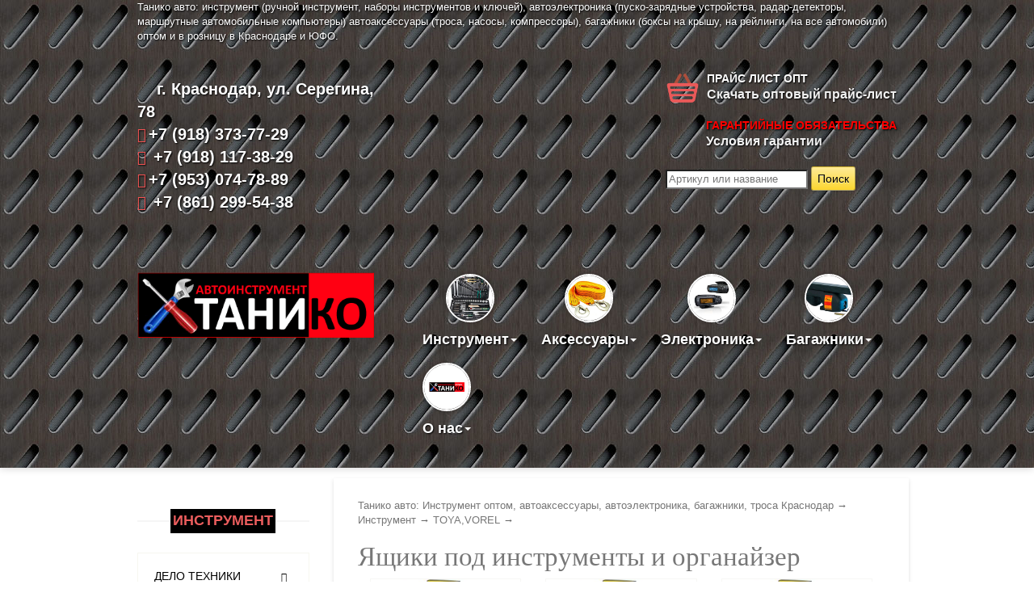

--- FILE ---
content_type: text/html; charset=utf-8
request_url: https://tanico-auto.com/category/toolcatalog/tooltoya/tooltoyayashik/
body_size: 12671
content:
<!DOCTYPE html>
<html>
	<head>
		 <meta https-equiv="Content-Type" content="text/html; charset=utf-8"/>
    <meta name="viewport" content="width=device-width, initial-scale=1" />
<meta name='yandex-verification' content='4ce69743922ee758' />
    <title>Ящики TOYA,VOREL</title>
    <meta name="Keywords" content="" />
    <meta name="Description" content="" />
    
        <link rel="shortcut icon" href="/favicon.ico"/>
           
    <!-- css -->
    <link href="/wa-data/public/site/themes/default/default.css?v2.2.0.1768598371" rel="stylesheet" type="text/css"/>
   
     
    
    <!-- js -->
  

     
    
    <!-- shop app css -->
<link href="/wa-data/public/shop/themes/default/default.shop.css?v2.2.0.1768598371" rel="stylesheet" type="text/css">
<link href="/wa-data/public/shop/themes/default/jquery.bxslider.css?v2.2.0.1768598371" rel="stylesheet" />

<!-- js -->
<script type="text/javascript" src="/wa-apps/shop/js/lazy.load.js?v5.0.0.1768598371"></script>
<script type="text/javascript" src="/wa-data/public/shop/themes/default/jquery.bxslider.min.js?v2.2.0.1768598371"></script>
<script type="text/javascript" src="/wa-content/js/jquery-plugins/jquery.cookie.js?v1.8.3"></script>
<script type="text/javascript" src="/wa-data/public/shop/themes/default/default.shop.js?v2.2.0.1768598371"></script>
<script type="text/javascript" src="/wa-content/js/jquery-plugins/jquery.retina.min.js?v1.8.3"></script>
<script type="text/javascript">$(window).load(function() { 
    $('.promo img').retina({ force_original_dimensions: false });
    $('.product-list img,.product-info img,.cart img').retina();;
    $('.bestsellers img').retina();
});
</script>



<!-- plugin hook: 'frontend_head' -->


    
     
    
    <!--[if lt IE 9]>
    <script>
    document.createElement('header');
    document.createElement('nav');
    document.createElement('section');
    document.createElement('article');
    document.createElement('aside');
    document.createElement('footer');
    document.createElement('figure');
    document.createElement('hgroup');
    document.createElement('menu');
    </script>
    <![endif]-->
    
		<meta name="viewport" content="width=device-width, initial-scale=1.0">
		
		<!-- Styles -->
		<!-- Bootstrap CSS -->
		<link href="https://tanico-auto.com/css/bootstrap.min.css" rel="stylesheet">
	
		<!-- Font awesome CSS -->
		<link href="https://tanico-auto.com/css/font-awesome.min.css" rel="stylesheet">	
		<!-- Custom Less -->
		<link href="https://tanico-auto.com/css/less-style.css" rel="stylesheet">	
		<!-- Custom CSS -->
		<link href="https://tanico-auto.com/css/style.css" rel="stylesheet">
		<link href="https://tanico-auto.com/css/main.css" rel="stylesheet">
		<!--[if IE]><link rel="stylesheet" href="https://tanico-auto.com/css/ie-style.css"><![endif]-->
		
		<!-- Favicon -->
		<link rel="shortcut icon" href="index.html#">

	</head>
	
	<body>
		
			
		
		
		<!-- Page Wrapper -->
		<div class="wrapper" style="border:none;">
		
			<!-- Header Start -->
			
			<div class="header" style="border:none;">
				<div class="container" style="border:none; color:white;  text-shadow: 1px 1px 2px black">
				Танико авто: инструмент (ручной инструмент, наборы инструментов и ключей), автоэлектроника (пуско-зарядные устройства, радар-детекторы, маршрутные автомобильные компьютеры) автоаксессуары (троса, насосы, компрессоры), багажники (боксы на крышу, на рейлинги, на все автомобили) оптом и в розницу в Краснодаре и ЮФО.
					<!-- Header top area content -->
					<div class="header-top" style="border:none;">
						<div class="row" style="border:none;">
							<div class="col-md-4 col-sm-4">
								<!-- Header top left content contact -->
								<div class="header-contact">
									<!-- Contact number -->
									<span><a href="https://tanico-auto.com/contact_us/" style="color:white;  text-shadow: 1px 1px 2px black">&nbsp;&nbsp;&nbsp;&nbsp;г. Краснодар, ул. Серегина, 78<br><i class="fa fa-phone red"></i>+7 (918) 373-77-29 <br><i class="fa fa-phone red"></i> +7 (918) 117-38-29<br><i class="fa fa-phone red"></i>+7 (953) 074-78-89<br><i class="fa fa-phone red"></i> +7 (861) 299-54-38</a></span>
								</div>
							</div>
							<div class="col-md-4 col-sm-4">
							
							</div>
							<div class="col-md-4 col-sm-4">
								<!-- Button Kart -->
								<div class="btn-cart-md dropdown">
									<a class="cart-link" href="https://tanico-auto.com/wa-data/public/site/price.xls">
										<!-- Image -->
										<img class="img-responsive" src="https://tanico-auto.com/img/cart.png" alt="" />
										<!-- Heading -->
										<h4 style="color:white;  text-shadow: 1px 1px 2px black">Прайс лист опт</h4>
										<span>Скачать оптовый прайс-лист</span>
										<div class="clearfix"></div>
									</a>
									
					
								</div>
							<div class="clearfix"></div>
							<br>
									<div class="btn-cart-md dropdown">
									<a class="cart-link" href="https://tanico-auto.com/garantiynye-obyazatelstva/">
										<!-- Image -->
								
										<!-- Heading -->
										<h4 style="color:red;">Гарантийные обязательства</h4>
										<span>Условия гарантии</span>
									
									</a><br>
														     <form method="get" action="/search/">
                <input type="search" name="query"  id="search" placeholder="Артикул или название" style="color:black;">
                <input type="submit" value="Поиск">
                </form>
					
								</div>
							
							</div>
						</div>
					</div>
					<div class="row" style="border:none;">
						<div class="col-md-4 col-sm-5">
							<!-- Link -->
							<a href="https://tanico-auto.com/">
							<center>
								<!-- Logo area -->
								<div >
								<br>
									<img src="https://tanico-auto.com/img/logo.png" alt="" style="max-width:350px; width:100%;"/>
									<br>
								</div>
								</center>
							</a>
						</div>
						<div class="col-md-8 col-sm-7">
							<!-- Navigation -->
							<nav class="navbar navbar-default navbar-right" role="navigation">
								<div class="container-fluid">
									<!-- Brand and toggle get grouped for better mobile display -->
									<div class="navbar-header">
										<button type="button" class="navbar-toggle" data-toggle="collapse" data-target="#bs-example-navbar-collapse-1">
											<span class="sr-only">Навигация</span>
											<span class="icon-bar"></span>
											<span class="icon-bar"></span>
											<span class="icon-bar"></span>
										</button>
									</div>

									<!-- Collect the nav links, forms, and other content for toggling -->
									<div class="collapse navbar-collapse" id="bs-example-navbar-collapse-1">
										<ul class="nav navbar-nav">
											
											<li class="dropdown">
												<a href="index.html#" class="dropdown-toggle" data-toggle="dropdown" style="color:white;  text-shadow: 1px 1px 2px black"><img src="https://tanico-auto.com/img/nav-menu/nav1.jpg" class="img-responsive" alt="" /> Инструмент<b class="caret"></b></a>
												<ul class="dropdown-menu">
												<li><a href="https://tanico-auto.com/category/toolcatalog/tooldelotehnika/">Дело-Техники</a></li>
													<li><a href="https://tanico-auto.com/category/toolcatalog/toolforce/">FORCE</a></li>
													<li><a href="https://tanico-auto.com/category/toolcatalog/toolyato/">YATO</a></li>
													<li><a href="https://tanico-auto.com/category/toolcatalog/forsage/">FORSAGE</a></li>
															<li><a href="https://tanico-auto.com/category/toolcatalog/syervis-klyuch/">Сервис ключ</a></li>
													<li><a href="https://tanico-auto.com/category/toolcatalog/tooltoya/">TOYA,VOREL</a></li>
													<li><a href="https://tanico-auto.com/category/toolcatalog/partner/">PARTNER</a></li>
														<li><a href="https://tanico-auto.com/category/toolcatalog/evrika/">Эврика</a></li>
													<li><a href="https://tanico-auto.com/category/toolcatalog/b/">BAUM</a></li>
													<li><a href="https://tanico-auto.com/category/toolcatalog/avtom/">АВТОМ</a></li>
													<li><a href="https://tanico-auto.com/category/toolcatalog/prakti/">Практик</a></li>
													<li><a href="https://tanico-auto.com/category/toolcatalog/rock-force/">ROCK FORCE</a></li>
													<li><a href="https://tanico-auto.com/category/toolcatalog/kingtul/">KINGTUL</a></li>
												<li><a href="https://tanico-auto.com/category/toolcatalog/toolothertoolermak/">ЕРМАК</a></li>
												<li><a href="https://tanico-auto.com/category/toolcatalog/king-roy/">KING ROY</a></li>
											<li><a href="https://tanico-auto.com/category/toolcatalog/automaster/">Автомастер</a></li>
											<li><a href="https://tanico-auto.com/category/toolcatalog/braumauto/">Braumauto</a></li>
											<li><a href="https://tanico-auto.com/category/toolcatalog/sv-klass/">SV-класс</a></li>
											
												<li><a href="https://tanico-auto.com/category/toolcatalog/kingtul-profi/">Kingtul profi</a></li>
													<li><a href="https://tanico-auto.com/category/toolcatalog/kingtul-kraft/">Kingtul Kraft</a></li>
														<li><a href="https://tanico-auto.com/category/toolcatalog/sthor/">Sthor</a></li>
															<li><a href="https://tanico-auto.com/category/toolcatalog/forcecraft/">Forcecraft</a></li>
																
																	<li><a href="https://tanico-auto.com/category/toolcatalog/aerofors/">АЭРОФОРС</a></li>
																		<li><a href="https://tanico-auto.com/category/toolcatalog/avtoinstrument-73/">Автоинструмент 73</a></li>
																		
																		
																		
													<li><a href="https://tanico-auto.com/category/toolcatalog/belavtokomplekt/">БелАвтоКомплект</a></li>
													<li><a href="https://tanico-auto.com/category/toolcatalog/koruda/">KORUDA</a></li>
													
													<li><a href="https://tanico-auto.com/category/toolcatalog/novosibirskij-instrument_3g/">Новосибирский инструмент</a></li>
													<li><a href="https://tanico-auto.com/category/toolcatalog/toolapelas/">APELAS</a></li>
													
													<li><a href="https://tanico-auto.com/category/toolcatalog/tooltoyaavtodelo/">Авто Дело</a></li>
											
													<li><a href="https://tanico-auto.com/category/toolcatalog/avtotorg/">АВТОТОРГ</a></li>
													<li><a href="https://tanico-auto.com/category/toolcatalog/toolothertool/">Прочие</a></li>
												</ul>
											</li>
											<li class="dropdown">
												<a href="index.html#" class="dropdown-toggle" data-toggle="dropdown" style="color:white;  text-shadow: 1px 1px 2px black"><img src="https://tanico-auto.com/img/nav-menu/nav2.jpg" class="img-responsive" alt="" /> Аксессуары<b class="caret"></b></a>
												<ul class="dropdown-menu">
													<li><a href="https://tanico-auto.com/category/avtoacsessuri/avtoacsessuritros/">Троса и стяжки</a></li>
													<li><a href="https://tanico-auto.com/category/avtoacsessuri/avtoacsessuriognetushitel/">Огнетушители</a></li>
													<li><a href="https://tanico-auto.com/category/avtoacsessuri/avtoacsessurinasos/">Насос</a></li>
													<li><a href="https://tanico-auto.com/category/avtoacsessuri/avtoacsessurimanometr/">Манометры</a></li>
														<li><a href="https://tanico-auto.com/category/avtoacsessuri/avtoacsessuricampressor/">Компрессоры</a></li>
															<li><a href="https://tanico-auto.com/category/avtoacsessuri/startovie-provoda-2/">Стартовые провода</a></li>
																	<li><a href="https://tanico-auto.com/category/avtoacsessuri/avtoacsessuriacsess/">Прочие</a></li>
												</ul>
											</li>
											<li class="dropdown">
												<a href="index.html#" class="dropdown-toggle" data-toggle="dropdown" style="color:white;  text-shadow: 1px 1px 2px black"><img src="https://tanico-auto.com/img/nav-menu/nav3.jpg" class="img-responsive" alt="" /> Электроника<b class="caret"></b></a>
												<ul class="dropdown-menu">
													<li><a href="https://tanico-auto.com/category/avtoelectronika/avtoelektronikazarustroistva/">Зарядные устройства</a></li>
													<li><a href="https://tanico-auto.com/category/avtoelectronika/avtoelektronikaradardetector/">Радар-детекторы</a></li>
													<li><a href="https://tanico-auto.com/category/avtoelectronika/avtoelektronikatahometr/">Тахометры</a></li>
													
													<li><a href="https://tanico-auto.com/category/avtoelectronika/avtoelektronikastroboskop/">Стробоскопы</a></li>
													<li><a href="https://tanico-auto.com/category/avtoelectronika/avtoelektronikaavtolampibortcomp/">Бортовые компьютеры</a></li>
													<li><a href="https://tanico-auto.com/category/avtoelectronika/avtoelektronikaantenni/">Антенны</a></li>
													<li><a href="https://tanico-auto.com/category/avtoelectronika/multimetry/">Мультиметры</a></li>
								
													<li><a href="https://tanico-auto.com/category/avtoelectronika/avtoelektronikaother/">Прочее</a></li>
												
												
												</ul>
											</li>
												<li class="dropdown">
												<a href="index.html#" class="dropdown-toggle" data-toggle="dropdown" style="color:white;  text-shadow: 1px 1px 2px black"><img src="https://tanico-auto.com/img/nav-menu/nav4.jpg" class="img-responsive" alt="" />Багажники<b class="caret"></b></a>
												<ul class="dropdown-menu">
												
													<li><a href="https://tanico-auto.com/category/avtoacsessuribagajnic/">Все багажники</a></li>
												
													<li><a href="https://tanico-auto.com/category/avtoacsessuribagajnic/bagazhniki-lux/">Багажники LUX</a></li>
													<li><a href="https://tanico-auto.com/category/avtoacsessuribagajnic/bagazhniki-muravey/">Багажники Муравей</a></li>
													<li><a href="https://tanico-auto.com/category/avtoacsessuribagajnic/bagazhniki-mamon/">Багажники Мамонт</a></li>
													<li><a href="https://tanico-auto.com/category/avtoacsessuribagajnic/avtoacsessuribagajpolsha/">Amos (Польша)</a></li>
													<li><a href="https://tanico-auto.com/category/avtoacsessuribagajnic/agazhnye-sistemy-prochikh-proizvoditele/">Прочие</a></li>
											<li><a href="https://tanico-auto.com/category/avtoacsessuribagajnic/krepleniya-dlya-lyzh-i-velosipedov/">Крепления для лыж и велосипедов</a></li>
								
										
										
												
			
												</ul>
											</li>
											<li class="dropdown">
												<a href="index.html#" class="dropdown-toggle" data-toggle="dropdown" style="color:white;  text-shadow: 1px 1px 2px black"><img src="https://tanico-auto.com/img/nav-menu/nav5.jpg" class="img-responsive" alt="" /> О нас<b class="caret"></b></a>
												<ul class="dropdown-menu">
													<li><a href="https://tanico-auto.com/about_tanico/">О компании ТАНИКО</a></li>
													<li><a href="https://tanico-auto.com/contact_us/">Контакты</a></li>
											
												
												</ul>
											</li>
										</ul>
									</div><!-- /.navbar-collapse -->
								</div><!-- /.container-fluid -->
							</nav>
						</div>
					</div>
				</div> <!-- / .container -->
			</div>
			
			<!-- Header End -->
			
		
			
			
			
			<!-- Main Content -->
			<div class="main-content" style="border:none;">
			<br><br>
			<section>
		<div class="container">
			<div class="row" style="border:none;">
				<div class="col-sm-3">
					<div class="left-sidebar" style="border:none;">


						<h2>Инструмент</h2>
						<div class="panel-group category-products" id="inst"><!--category-productsr-->
							<div class="panel panel-default">
								<div class="panel-heading">
									<h4 class="panel-title">
										<a data-toggle="collapse" data-parent="#inst" href="#instdelot">
											<span class="badge pull-right"><i class="fa fa-plus"></i></span>
											Дело техники
										</a>
									</h4>
								</div>
								<div id="instdelot" class="panel-collapse collapse">
									<div class="panel-body">
										<ul>
											<li><a href="https://tanico-auto.com/category/toolcatalog/tooldelotehnika/">Весь Дело-техники </a></li>
											<li><a href="https://tanico-auto.com/category/toolcatalog/tooldelotehnika/vorotki/">Воротки</a></li>
											
											<li><a href="https://tanico-auto.com/category/toolcatalog/tooldelotehnika/gajkoverty-ruchnye-i-golovki/">Гайковерты</a></li>
											<li><a href="https://tanico-auto.com/category/toolcatalog/tooldelotehnika/zubila-i-kyorny/">Зубила и кёрны</a></li>
												<li><a href="https://tanico-auto.com/category/toolcatalog/tooldelotehnika/klyuchi-dinamometricheskie/">Ключи динамометрические</a></li>
													<li><a href="https://tanico-auto.com/category/toolcatalog/tooldelotehnika/metchiki-i-plashki/">Метчики и плашки</a></li>
												<li><a href="https://tanico-auto.com/category/toolcatalog/tooldelotehnika/molotki-i-kuvaldy/">Молотки и кувалды</a></li>
													<li><a href="https://tanico-auto.com/category/toolcatalog/tooldelotehnika/montirovki/">Монтировки</a></li>
															<li><a href="https://tanico-auto.com/category/toolcatalog/tooldelotehnika/nabory-treshchetochnykh-klyuchey/">Наборы трещоточных ключей</a></li>
																<li><a href="https://tanico-auto.com/category/toolcatalog/tooldelotehnika/tooldelotehnikashestigranzvezd/">Наборы шестигранников и звезд</a></li>
																
												<li><a href="https://tanico-auto.com/category/toolcatalog/tooldelotehnika/perekhodniki/">Переходники</a></li>
													<li><a href="https://tanico-auto.com/category/toolcatalog/tooldelotehnika/sverla/">Сверла</a></li>
														<li><a href="https://tanico-auto.com/category/toolcatalog/tooldelotehnika/treshchotki/">Трещотки</a></li>
														<li><a href="https://tanico-auto.com/category/toolcatalog/tooldelotehnika/udliniteli/">Удлинители</a></li>
															<li><a href="https://tanico-auto.com/category/toolcatalog/tooldelotehnika/shchetki/">Щетки</a></li>
															
													
											
											<li><a href="https://tanico-auto.com/category/toolcatalog/tooldelotehnika/tooldelotehnikanaborkluchei/">Наборы ключей</a></li>
											<li><a href="https://tanico-auto.com/category/toolcatalog/tooldelotehnika/tooldelotehnikanaborinstrumentov/">Наборы инструментов</a></li>
											<li><a href="https://tanico-auto.com/category/toolcatalog/tooldelotehnika/tooldelotehnikanaborgolovok/">Наборы головок</a></li>
											<li><a href="https://tanico-auto.com/category/toolcatalog/tooldelotehnika/tooldelotehnikanaborvstavok/">Наборы вставок </a></li>
											<li><a href="https://tanico-auto.com/category/toolcatalog/tooldelotehnika/tiski/">Тиски</a></li>
											<li><a href="https://tanico-auto.com/category/toolcatalog/tooldelotehnika/tooldelotehnikapassat/">Пассатижи</a></li>
											<li><a href="https://tanico-auto.com/category/toolcatalog/tooldelotehnika/tooldelotehnikaotvertka/">Отвертки</a></li>
											<li><a href="https://tanico-auto.com/category/toolcatalog/tooldelotehnika/tooldelotehnikashestigranzvezd/">Наборы шестигранников</a></li>
											<li><a href="https://tanico-auto.com/category/toolcatalog/tooldelotehnika/tooldelotehnikatrubsvechn/">Ключи трубчатые</a></li>
										<li><a href="https://tanico-auto.com/category/toolcatalog/tooldelotehnika/tooldelotehnikakluchbalonn3/">Ключи</a></li>
										<li><a href="https://tanico-auto.com/category/toolcatalog/tooldelotehnika/tooldelotehnikakluchbalonn2/">Ключ баллонный</a></li>
													<li><a href="https://tanico-auto.com/category/toolcatalog/tooldelotehnika/tooldelotehnikagolovki/">Головки</a></li>
											<li><a href="https://tanico-auto.com/category/toolcatalog/tooldelotehnika/semnik_delo_teh/">Съемники</a></li>
										<li><a href="https://tanico-auto.com/category/toolcatalog/tooldelotehnika/prochie/">Прочие</a></li>
									
										</ul>
									</div>
								</div>
							</div>
							<div class="panel panel-default">
								<div class="panel-heading">
									<h4 class="panel-title">
										<a data-toggle="collapse" data-parent="#inst" href="#instforce">
											<span class="badge pull-right"><i class="fa fa-plus"></i></span>
										Force
										</a>
									</h4>
								</div>
								<div id="instforce" class="panel-collapse collapse">
									<div class="panel-body">
										<ul>
											<li><a href="https://tanico-auto.com/category/toolcatalog/toolforce/">Весь Force </a></li>
											<li><a href="https://tanico-auto.com/category/toolcatalog/toolforce/toolforcenaborinstrumentov/">Наборы инструментов</a></li>
											<li><a href="https://tanico-auto.com/category/toolcatalog/toolforce/toolforcenaborgolovok/">Наборы головок</a></li>
											<li><a href="https://tanico-auto.com/category/toolcatalog/toolforce/toolforcenaborvstavok/">Наборы вставок</a></li>
											<li><a href="https://tanico-auto.com/category/toolcatalog/toolforce/toolforcenaborkluch/">Наборы ключей</a></li>
											<li><a href="https://tanico-auto.com/category/toolcatalog/toolforce/toolforcenaborzvezd/">Наборы звезд</a></li>
											<li><a href="https://tanico-auto.com/category/toolcatalog/toolforce/toolforcenaborproch/">Наборы прочие</a></li>
											<li><a href="https://tanico-auto.com/category/toolcatalog/toolforce/toolforcekey/">Ключи</a></li>
												<li><a href="https://tanico-auto.com/category/toolcatalog/toolforce/toolforceudlin11/">Удлинители</a></li>
											<li><a href="https://tanico-auto.com/category/toolcatalog/toolforce/toolforcetreshetka/">Трещотки</a></li>
												<li><a href="https://tanico-auto.com/category/toolcatalog/toolforce/toolforcesemnik/">Съемники</a></li>
													<li><a href="https://tanico-auto.com/category/toolcatalog/toolforce/toolforcepnevmo/">Пневмоинструмент</a></li>
											<li><a href="https://tanico-auto.com/category/toolcatalog/toolforce/toolforcepassat/">Пассатижи</a></li>
											<li><a href="https://tanico-auto.com/category/toolcatalog/toolforce/toolforceotvertki/">Отвертки</a></li>
											<li><a href="https://tanico-auto.com/category/toolcatalog/toolforce/toolforceudlin/">Шестигранники</a></li>
											<li><a href="https://tanico-auto.com/category/toolcatalog/toolforce/toolforcegolovki/">Головки</a></li>
											<li><a href="https://tanico-auto.com/category/toolcatalog/toolforce/toolforsevstavka/">Вставки</a></li>
											<li><a href="https://tanico-auto.com/category/toolcatalog/toolforce/toolforcevorotok/">Воротки</a></li>
												<li><a href="https://tanico-auto.com/category/toolcatalog/toolforce/toolforceadapter/">Адаптеры</a></li>
												<li><a href="https://tanico-auto.com/category/toolcatalog/toolforce/toolforceother/">Прочее</a></li>
											
										</ul>
									</div>
								</div>
							</div>
							
							
								<div class="panel panel-default">
								<div class="panel-heading">
									<h4 class="panel-title">
										<a data-toggle="collapse" data-parent="#inst" href="#instbaumby">
											<span class="badge pull-right"><i class="fa fa-plus"></i></span>
										Baum
										</a>
									</h4>
								</div>
								<div id="instbaumby" class="panel-collapse collapse">
									<div class="panel-body">
										<ul>
											<li><a href="https://tanico-auto.com/category/toolcatalog/b/">Весь Baum </a></li>
										
										</ul>
									</div>
								</div>
							</div>
							
							
							
							
								<div class="panel panel-default">
								<div class="panel-heading">
									<h4 class="panel-title">
										<a data-toggle="collapse" data-parent="#inst" href="#instamst">
											<span class="badge pull-right"><i class="fa fa-plus"></i></span>
										Автомастер
										</a>
									</h4>
								</div>
								<div id="instamst" class="panel-collapse collapse">
									<div class="panel-body">
										<ul>
								
											<li><a href="https://tanico-auto.com/category/toolcatalog/automaster/">Весь Автомастер</a></li>
											
											
											
										</ul>
									</div>
								</div>
							</div>
							
							
							
							
							
								<div class="panel panel-default">
								<div class="panel-heading">
									<h4 class="panel-title">
										<a data-toggle="collapse" data-parent="#inst" href="#insteureka">
											<span class="badge pull-right"><i class="fa fa-plus"></i></span>
										Эврика
										</a>
									</h4>
								</div>
								<div id="insteureka" class="panel-collapse collapse">
									<div class="panel-body">
										<ul>
								
											<li><a href="https://tanico-auto.com/category/toolcatalog/evrika/">Весь Эврика</a></li>
											
											
											
										</ul>
									</div>
								</div>
							</div>
							
							
							
							
								<div class="panel panel-default">
								<div class="panel-heading">
									<h4 class="panel-title">
										<a data-toggle="collapse" data-parent="#inst" href="#instBraumauto">
											<span class="badge pull-right"><i class="fa fa-plus"></i></span>
										Braumauto
										</a>
									</h4>
								</div>
								<div id="instBraumauto" class="panel-collapse collapse">
									<div class="panel-body">
										<ul>
								
											<li><a href="https://tanico-auto.com/category/toolcatalog/braumauto/">Весь Braumauto</a></li>
											
											
											
										</ul>
									</div>
								</div>
							</div>
							
							
										<div class="panel panel-default">
								<div class="panel-heading">
									<h4 class="panel-title">
										<a data-toggle="collapse" data-parent="#inst" href="#instBrermac">
											<span class="badge pull-right"><i class="fa fa-plus"></i></span>
										ЕРМАК
										</a>
									</h4>
								</div>
								<div id="instBrermac" class="panel-collapse collapse">
									<div class="panel-body">
										<ul>
								
											<li><a href="https://tanico-auto.com/category/toolcatalog/toolothertoolermak/">Весь ЕРМАК</a></li>
											
											
											
										</ul>
									</div>
								</div>
							</div>
							
							
							
							<div class="panel panel-default">
								<div class="panel-heading">
									<h4 class="panel-title">
										<a data-toggle="collapse" data-parent="#inst" href="#instsvcss">
											<span class="badge pull-right"><i class="fa fa-plus"></i></span>
										SV-класс
										</a>
									</h4>
								</div>
								<div id="instsvcss" class="panel-collapse collapse">
									<div class="panel-body">
										<ul>
								
											<li><a href="https://tanico-auto.com/category/toolcatalog/sv-klass/">Весь SV-класс</a></li>
											
											
											
										</ul>
									</div>
								</div>
							</div>
							
							
							
							
								<div class="panel panel-default">
								<div class="panel-heading">
									<h4 class="panel-title">
										<a data-toggle="collapse" data-parent="#inst" href="#instKingtulyprofi">
											<span class="badge pull-right"><i class="fa fa-plus"></i></span>
										Kingtul profi
										</a>
									</h4>
								</div>
								<div id="instKingtulyprofi" class="panel-collapse collapse">
									<div class="panel-body">
										<ul>
								
											<li><a href="https://tanico-auto.com/category/toolcatalog/kingtul-profi/">Весь Kingtul profi</a></li>
											
											
											
										</ul>
									</div>
								</div>
							</div>
							
							
							
							
							
								<div class="panel panel-default">
								<div class="panel-heading">
									<h4 class="panel-title">
										<a data-toggle="collapse" data-parent="#inst" href="#instKingtulyKraft">
											<span class="badge pull-right"><i class="fa fa-plus"></i></span>
										Kingtul Kraft
										</a>
									</h4>
								</div>
								<div id="instKingtulyKraft" class="panel-collapse collapse">
									<div class="panel-body">
										<ul>
								
											<li><a href="https://tanico-auto.com/category/toolcatalog/kingtul-kraft/">Весь Kingtul Kraft</a></li>
											
											
											
										</ul>
									</div>
								</div>
							</div>
							
									
									
									
												
								<div class="panel panel-default">
								<div class="panel-heading">
									<h4 class="panel-title">
										<a data-toggle="collapse" data-parent="#inst" href="#instySthor">
											<span class="badge pull-right"><i class="fa fa-plus"></i></span>
										Sthor
										</a>
									</h4>
								</div>
								<div id="instySthor" class="panel-collapse collapse">
									<div class="panel-body">
										<ul>
								
											<li><a href="https://tanico-auto.com/category/toolcatalog/sthor/">Весь Sthor</a></li>
											
											
											
										</ul>
									</div>
								</div>
							</div>
								
								
								
									<div class="panel panel-default">
								<div class="panel-heading">
									<h4 class="panel-title">
										<a data-toggle="collapse" data-parent="#inst" href="#instyForcecraft">
											<span class="badge pull-right"><i class="fa fa-plus"></i></span>
										Forcecraft
										</a>
									</h4>
								</div>
								<div id="instyForcecraft" class="panel-collapse collapse">
									<div class="panel-body">
										<ul>
								
											<li><a href="https://tanico-auto.com/category/toolcatalog/forcecraft/">Весь Forcecraft</a></li>
											
											
											
										</ul>
									</div>
								</div>
							</div>
							
											<div class="panel panel-default">
								<div class="panel-heading">
									<h4 class="panel-title">
										<a data-toggle="collapse" data-parent="#inst" href="#instyFringroyy">
											<span class="badge pull-right"><i class="fa fa-plus"></i></span>
										KING ROY
										</a>
									</h4>
								</div>
								<div id="instyFringroyy" class="panel-collapse collapse">
									<div class="panel-body">
										<ul>
								
											<li><a href="https://tanico-auto.com/category/toolcatalog/king-roy/">Весь KING ROY</a></li>
											
											
											
										</ul>
									</div>
								</div>
							</div>
							
							
							
								
									<div class="panel panel-default">
								<div class="panel-heading">
									<h4 class="panel-title">
										<a data-toggle="collapse" data-parent="#inst" href="#instyafrce">
											<span class="badge pull-right"><i class="fa fa-plus"></i></span>
										АЭРОФОРС
										</a>
									</h4>
								</div>
								<div id="instyafrce" class="panel-collapse collapse">
									<div class="panel-body">
										<ul>
								
											<li><a href="https://tanico-auto.com/category/toolcatalog/aerofors/">Весь АЭРОФОРС</a></li>
											
											
											
										</ul>
									</div>
								</div>
							</div>
							
							
								<div class="panel panel-default">
								<div class="panel-heading">
									<h4 class="panel-title">
										<a data-toggle="collapse" data-parent="#inst" href="#instavtoinstrument-73">
											<span class="badge pull-right"><i class="fa fa-plus"></i></span>
										Автоинструмент 73
										</a>
									</h4>
								</div>
								<div id="instavtoinstrument-73" class="panel-collapse collapse">
									<div class="panel-body">
										<ul>
								
										<li><a href="https://tanico-auto.com/category/toolcatalog/avtoinstrument-73/">Весь Автоинструмент 73</a></li>
											
											
											
										</ul>
									</div>
								</div>
							</div>
										
											
											
												
													
														
																
																	
																	
																		
																		
																		
																		
							
								<div class="panel panel-default">
								<div class="panel-heading">
									<h4 class="panel-title">
										<a data-toggle="collapse" data-parent="#inst" href="#instbskkkey">
											<span class="badge pull-right"><i class="fa fa-plus"></i></span>
										Сервис ключ
										</a>
									</h4>
								</div>
								<div id="instbskkkey" class="panel-collapse collapse">
									<div class="panel-body">
										<ul>
											<li><a href="https://tanico-auto.com/category/toolcatalog/syervis-klyuch/">Весь Сервис ключ </a></li>
										
										</ul>
									</div>
								</div>
							</div>
							
								<div class="panel panel-default">
								<div class="panel-heading">
									<h4 class="panel-title">
										<a data-toggle="collapse" data-parent="#inst" href="#instrockfsey">
											<span class="badge pull-right"><i class="fa fa-plus"></i></span>
									ROCK FORCE
										</a>
									</h4>
								</div>
								<div id="instrockfsey" class="panel-collapse collapse">
									<div class="panel-body">
										<ul>
											<li><a href="https://tanico-auto.com/category/toolcatalog/rock-force/">Весь ROCK FORCE</a></li>
										
										</ul>
									</div>
								</div>
							</div>
								<div class="panel panel-default">
								<div class="panel-heading">
									<h4 class="panel-title">
										<a data-toggle="collapse" data-parent="#inst" href="#instktooly">
											<span class="badge pull-right"><i class="fa fa-plus"></i></span>
									KINGTUL
										</a>
									</h4>
								</div>
								<div id="instktooly" class="panel-collapse collapse">
									<div class="panel-body">
										<ul>
											<li><a href="https://tanico-auto.com/category/toolcatalog/kingtul/">Весь KINGTUL</a></li>
										
										</ul>
									</div>
								</div>
							</div>
								<div class="panel panel-default">
									<div class="panel-heading">
									<h4 class="panel-title">
										<a data-toggle="collapse" data-parent="#inst" href="#instktoolybak">
											<span class="badge pull-right"><i class="fa fa-plus"></i></span>
									БелАвтоКомплект
										</a>
									</h4>
								</div>
								<div id="instktoolybak" class="panel-collapse collapse">
									<div class="panel-body">
										<ul>
											<li><a href="https://tanico-auto.com/category/toolcatalog/belavtokomplekt/">Весь БелАвтоКомплект</a></li>
										
										</ul>
									</div>
								</div>
							</div>
								<div class="panel panel-default">
									<div class="panel-heading">
									<h4 class="panel-title">
										<a data-toggle="collapse" data-parent="#inst" href="#instktoolykor">
											<span class="badge pull-right"><i class="fa fa-plus"></i></span>
									KORUDA
										</a>
									</h4>
								</div>
								<div id="instktoolykor" class="panel-collapse collapse">
									<div class="panel-body">
										<ul>
											<li><a href="https://tanico-auto.com/category/toolcatalog/koruda/">Весь KORUDA</a></li>
										
										</ul>
									</div>
								</div>
							</div>
									
							
							
							
							
							
							
							<div class="panel panel-default">
								<div class="panel-heading">
									<h4 class="panel-title">
										<a data-toggle="collapse" data-parent="#inst" href="#instforsage">
											<span class="badge pull-right"><i class="fa fa-plus"></i></span>
										FORSAGE
										</a>
									</h4>
								</div>
								<div id="instforsage" class="panel-collapse collapse">
									<div class="panel-body">
										<ul>
											<li><a href="https://tanico-auto.com/category/toolcatalog/forsage/">Весь FORSAGE </a></li>

											
										</ul>
									</div>
								</div>
							</div>
							
								<div class="panel panel-default">
								<div class="panel-heading">
									<h4 class="panel-title">
										<a data-toggle="collapse" data-parent="#inst" href="#instautomins">
											<span class="badge pull-right"><i class="fa fa-plus"></i></span>
										АВТОМ
										</a>
									</h4>
								</div>
								<div id="instautomins" class="panel-collapse collapse">
									<div class="panel-body">
										<ul>
											<li><a href="https://tanico-auto.com/category/toolcatalog/avtom/">Весь АВТОМ </a></li>

											
										</ul>
									</div>
								</div>
							</div>
							
							
								<div class="panel panel-default">
								<div class="panel-heading">
									<h4 class="panel-title">
										<a data-toggle="collapse" data-parent="#inst" href="#instprcticinst">
											<span class="badge pull-right"><i class="fa fa-plus"></i></span>
										Практик
										</a>
									</h4>
								</div>
								<div id="instprcticinst" class="panel-collapse collapse">
									<div class="panel-body">
										<ul>
											<li><a href="https://tanico-auto.com/category/toolcatalog/prakti/">Весь Практик </a></li>

											
										</ul>
									</div>
								</div>
							</div>
							
							
							
							
							
							
							
						
						
								<div class="panel panel-default">
								<div class="panel-heading">
									<h4 class="panel-title">
										<a data-toggle="collapse" data-parent="#inst" href="#instdpartner">
											<span class="badge pull-right"><i class="fa fa-plus"></i></span>
											PARTNER
										</a>
									</h4>
								</div>
								<div id="instdpartner" class="panel-collapse collapse">
									<div class="panel-body">
										<ul>
											<li><a href="https://tanico-auto.com/category/toolcatalog/partner/">Весь PARTNER </a></li>
												<li><a href="https://tanico-auto.com/category/toolcatalog/partner/klyuchi/">Ключи</a></li>
												<li><a href="https://tanico-auto.com/category/toolcatalog/partner/nabory/">Наборы</a></li>
												<li><a href="https://tanico-auto.com/category/toolcatalog/partner/prochee/">Прочее</a></li>
													<li><a href="https://tanico-auto.com/category/toolcatalog/partner/semniki/">Съемники</a></li>
										
									
										</ul>
									</div>
								</div>
							</div>
							
							
							
							
							
							
							<div class="panel panel-default">
								<div class="panel-heading">
									<h4 class="panel-title">
										<a data-toggle="collapse" data-parent="#inst" href="#insttoyavorel">
											<span class="badge pull-right"><i class="fa fa-plus"></i></span>
										TOYA,VOREL
										</a>
									</h4>
								</div>
								<div id="insttoyavorel" class="panel-collapse collapse">
									<div class="panel-body">
										<ul>
											<li><a href="https://tanico-auto.com/category/toolcatalog/tooltoya/">Весь Toya, Vorel </a></li>
											<li><a href="https://tanico-auto.com/category/toolcatalog/tooltoya/tooltoyanabor/">Наборы TOYA</a></li>
											<li><a href="https://tanico-auto.com/category/toolcatalog/tooltoya/tooltoyakey/">Ключи</a></li>
											<li><a href="https://tanico-auto.com/category/toolcatalog/tooltoya/tooltoyapassatigi/">Пассатижи</a></li>
											<li><a href="https://tanico-auto.com/category/toolcatalog/tooltoya/tooltoyaotvertki/">Отвертки </a></li>
											<li><a href="https://tanico-auto.com/category/toolcatalog/tooltoya/tooltoyasemnik/">Съемники</a></li>
											<li><a href="https://tanico-auto.com/category/toolcatalog/tooltoya/tooltoyakompressometr/">Компрессометры</a></li>
												<li><a href="https://tanico-auto.com/category/toolcatalog/tooltoya/tooltoyadomkrat/">Домкрат гидравлический</a></li>
												<li><a href="https://tanico-auto.com/category/toolcatalog/tooltoya/tooltoyadvornik/">Дворники</a></li>
											<li><a href="https://tanico-auto.com/category/toolcatalog/tooltoya/tooltoyayashik/">Ящики под инструменты</a></li>
												<li><a href="https://tanico-auto.com/category/toolcatalog/tooltoya/tooltoyaother/">Прочее</a></li>
										</ul>
									</div>
								</div>
							</div>
							
							
								<div class="panel panel-default">
								<div class="panel-heading">
									<h4 class="panel-title">
										<a data-toggle="collapse" data-parent="#inst" href="#instAPELAS">
											<span class="badge pull-right"><i class="fa fa-plus"></i></span>
											APELAS 
										</a>
									</h4>
								</div>
								<div id="instAPELAS" class="panel-collapse collapse">
									<div class="panel-body">
										<ul>
											<li><a href="https://tanico-auto.com/category/toolcatalog/toolapelas/">Весь APELAS</a></li>
											<li><a href="https://tanico-auto.com/category/toolcatalog/toolapelas/toolapelasnabor/">Наборы</a></li>
											<li><a href="https://tanico-auto.com/category/toolcatalog/toolapelas/toolapelasudlinniteli/">Удлинители</a></li>
											<li><a href="https://tanico-auto.com/category/toolcatalog/toolapelas/toolapelastreshetki/">Трещотки</a></li>
											<li><a href="https://tanico-auto.com/category/toolcatalog/toolapelas/toolapelasnasadki/">Насадки</a></li>
											<li><a href="https://tanico-auto.com/category/toolcatalog/toolapelas/toolapelaskardan/">Карданы</a></li>
											<li><a href="https://tanico-auto.com/category/toolcatalog/toolapelas/toolapelasvorotok/">Воротоки</a></li>
										<li><a href="https://tanico-auto.com/category/toolcatalog/toolapelas/toolapelasother/">Прочее</a></li>
										</ul>
									</div>
								</div>
							</div>
							
							
						
						
							
							
							
							
							
							
							
							
							<div class="panel panel-default">
								<div class="panel-heading">
									<h4 class="panel-title">
										<a data-toggle="collapse" data-parent="#inst" href="#instyato">
											<span class="badge pull-right"><i class="fa fa-plus"></i></span>
										Yato
										</a>
									</h4>
								</div>
								<div id="instyato" class="panel-collapse collapse">
									<div class="panel-body">
										<ul>
											<li><a href="https://tanico-auto.com/category/toolcatalog/toolyato/">Весь Yato </a></li>
											<li><a href="https://tanico-auto.com/category/toolcatalog/toolyato/nabory-instrumentov/">Наборы инструментов</a></li>
												<li><a href="https://tanico-auto.com/category/toolcatalog/toolyato/nabory-zvezd-i-shestigrannikov/">Наборы звезд и шестигранников</a></li>
											<li><a href="https://tanico-auto.com/category/toolcatalog/toolyato/toolyatonabor/">Наборы</a></li>
											<li><a href="https://tanico-auto.com/category/toolcatalog/toolyato/tooltoyapassatploskogub/">Пассатижи, плоскогубцы</a></li>
											<li><a href="https://tanico-auto.com/category/toolcatalog/toolyato/toolyatomolotokkuvalda/">Молоток, кувалда </a></li>
											<li><a href="https://tanico-auto.com/category/toolcatalog/toolyato/toolyatogolovki/">Головки</a></li>
											<li><a href="https://tanico-auto.com/category/toolcatalog/toolyato/tooltoyaotvertka/">Отвертки</a></li>
												<li><a href="https://tanico-auto.com/category/toolcatalog/toolyato/semniki/">Съемники</a></li>
												<li><a href="https://tanico-auto.com/category/toolcatalog/toolyato/toolyatoother/">Прочее</a></li>
										</ul>
									</div>
								</div>
							</div>
							
							
								<div class="panel panel-default">
								<div class="panel-heading">
									<h4 class="panel-title">
										<a data-toggle="collapse" data-parent="#inst" href="#instniz">
											<span class="badge pull-right"><i class="fa fa-plus"></i></span>
										Новосибирский инструмент
										</a>
									</h4>
								</div>
								<div id="instniz" class="panel-collapse collapse">
									<div class="panel-body">
										<ul>
											<li><a href="https://tanico-auto.com/category/toolcatalog/novosibirskij-instrument_3g/">Весь "Новосибирский инструмент"</a></li>
											<li><a href="https://tanico-auto.com/category/toolcatalog/novosibirskij-instrument_3g/nabory-novosibirskiy-instru/">Наборы инструментов</a></li>
											<li><a href="https://tanico-auto.com/category/toolcatalog/novosibirskij-instrument_3g/klyuchi-novosibirskiy-instrumet/">Ключи</a></li>
											<li><a href="https://tanico-auto.com/category/toolcatalog/novosibirskij-instrument_3g/vorotki-novosibirskiy-instrument/">Воротки</a></li>
												<li><a href="https://tanico-auto.com/category/toolcatalog/novosibirskij-instrument_3g/prochee-novosibirskiy-instrume/">Прочее</a></li>
										</ul>
									</div>
								</div>
							</div>	
							
							
							
						
							
								<div class="panel panel-default">
								<div class="panel-heading">
									<h4 class="panel-title">
										<a data-toggle="collapse" data-parent="#inst" href="#instavtodelo">
											<span class="badge pull-right"><i class="fa fa-plus"></i></span>
											Автодело 
										</a>
									</h4>
								</div>
								<div id="instavtodelo" class="panel-collapse collapse">
									<div class="panel-body">
										<ul>
											<li><a href="https://tanico-auto.com/category/toolcatalog/tooltoyaavtodelo/">Весь Автодело </a></li>
											<li><a href="https://tanico-auto.com/category/toolcatalog/tooltoyaavtodelo/tooltoyanabori/">Наборы</a></li>
												<li><a href="https://tanico-auto.com/category/toolcatalog/tooltoyaavtodelo/vorotk/">Воротки</a></li>
													<li><a href="https://tanico-auto.com/category/toolcatalog/tooltoyaavtodelo/golovki/">Головки</a></li>
											<li><a href="https://tanico-auto.com/category/toolcatalog/tooltoyaavtodelo/tool-avto-delo-tvertki/">Отвертки</a></li>
											<li><a href="https://tanico-auto.com/category/toolcatalog/tooltoyaavtodelo/tooltoyakluchi/">Ключи</a></li>
											<li><a href="https://tanico-auto.com/category/toolcatalog/tooltoyaavtodelo/tooltoyasemniki/">Съемники </a></li>
											<li><a href="https://tanico-auto.com/category/toolcatalog/tooltoyaavtodelo/tooltoyashpritcprin/">Шприцы и принадлежности</a></li>
											<li><a href="https://tanico-auto.com/category/toolcatalog/tooltoyaavtodelo/tooltoyaothoth/">Прочее</a></li>
										
										</ul>
									</div>
								</div>
							</div>
							
							
							
								<div class="panel panel-default">
								<div class="panel-heading">
									<h4 class="panel-title">
										<a data-toggle="collapse" data-parent="#inst" href="#instautotorg">
											<span class="badge pull-right"><i class="fa fa-plus"></i></span>
											АВТОТОРГ
										</a>
									</h4>
								</div>
								<div id="instautotorg" class="panel-collapse collapse">
									<div class="panel-body">
										<ul>
											<li><a href="https://tanico-auto.com/category/toolcatalog/avtotorg/">Весь АВТОТОРГ </a></li>
											<li><a href="https://tanico-auto.com/category/toolcatalog/avtotorg/avtotorg-nabory/">Наборы</a></li>
											<li><a href="https://tanico-auto.com/category/toolcatalog/avtotorg/klyuchi/">Ключи</a></li>
											<li><a href="https://tanico-auto.com/category/toolcatalog/avtotorg/avtotorg-domkrat/">Домкраты</a></li>
											<li><a href="https://tanico-auto.com/category/toolcatalog/avtotorg/avtotorg-prochie/">Прочее</a></li>
											
										</ul>
									</div>
								</div>
							</div>
							
							
							
							
							
							
							<div class="panel panel-default">
								<div class="panel-heading">
									<h4 class="panel-title">
										<a data-toggle="collapse" data-parent="#inst" href="#instoth">
											<span class="badge pull-right"><i class="fa fa-plus"></i></span>
											Прочий инструмент
										</a>
									</h4>
								</div>
								<div id="instoth" class="panel-collapse collapse">
									<div class="panel-body">
										<ul>
											<li><a href="https://tanico-auto.com/category/toolcatalog/toolothertool/">Весь прочий инструмент </a></li>
									
												<li><a href="https://tanico-auto.com/category/toolcatalog/toolothertool/gidravlicheskoe-oborudovanie/">Гидравлическое оборудование</a></li>
										
											<li><a href="https://tanico-auto.com/category/toolcatalog/toolothertool/toolothertoolyashilk/">Ящики для инструмента</a></li>
											<li><a href="https://tanico-auto.com/category/toolcatalog/toolothertool/toolothertoolshpritzprin/">Шприцы и принадлежности</a></li>
											<li><a href="https://tanico-auto.com/category/toolcatalog/toolothertool/toolothertoolspinstr/">Спец. инструмент</a></li>
										
											<li><a href="https://tanico-auto.com/category/toolcatalog/toolothertool/toolothertoolotvertka/">Отвертки</a></li>
										<li><a href="https://tanico-auto.com/category/toolcatalog/toolothertool/toolothertoolmetplash/">Метчики, плашки</a></li>
										<li><a href="https://tanico-auto.com/category/toolcatalog/toolothertool/toolothertoollebedkatal/">Лебедки и тали</a></li>
													<li><a href="https://tanico-auto.com/category/toolcatalog/toolothertool/toolothertoolkompressometr/">Компрессометры</a></li>
											<li><a href="https://tanico-auto.com/category/toolcatalog/toolothertool/toolothertoolkey/">Ключи</a></li>
										<li><a href="https://tanico-auto.com/category/toolcatalog/toolothertool/toolothertooldomkrat/">Домкраты</a></li>
												<li><a href="https://tanico-auto.com/category/toolcatalog/toolothertool/legaki-pemontnye/">Лежаки ремонтные</a></li>
										<li><a href="https://tanico-auto.com/category/toolcatalog/toolothertool/toolothertoolother/">Прочее</a></li>
								
									
										</ul>
									</div>
								</div>
							</div>
							
							
							
							
							
							
						</div>
						  <div class="left-sidebar">
			
					
							<div class="panel panel-default">
								<div class="panel-heading">
									<h4 class="panel-title">
										<a data-toggle="collapse" data-parent="#bugs" href="#bugs">
											<span class="badge pull-right"><i class="fa fa-plus"></i></span>
											Багажники и багажные системы
										</a>
									</h4>
								</div>
								<div id="bugs" class="panel-collapse collapse">
									<div class="panel-body">
										<ul>
											<li><a href="https://tanico-auto.com/category/avtoacsessuribagajnic/">Все багажники</a></li>
												
													<li><a href="https://tanico-auto.com/category/avtoacsessuribagajnic/bagazhniki-lux/">Багажники LUX</a></li>
													<li><a href="https://tanico-auto.com/category/avtoacsessuribagajnic/bagazhniki-muravey/">Багажники Муравей</a></li>
													<li><a href="https://tanico-auto.com/category/avtoacsessuribagajnic/bagazhniki-mamon/">Багажники Мамонт</a></li>
													<li><a href="https://tanico-auto.com/category/avtoacsessuribagajnic/avtoacsessuribagajpolsha/">Amos (Польша)</a></li>
													<li><a href="https://tanico-auto.com/category/avtoacsessuribagajnic/agazhnye-sistemy-prochikh-proizvoditele/">Прочие</a></li>
											<li><a href="https://tanico-auto.com/category/avtoacsessuribagajnic/krepleniya-dlya-lyzh-i-velosipedov/">Крепления для лыж и велосипедов</a></li>
								
											
										
										</ul>
									</div>
								</div>
							</div>
							
							
						</div>

						  <div class="left-sidebar">
			
					
							<div class="panel panel-default">
								<div class="panel-heading">
									<h4 class="panel-title">
										<a data-toggle="collapse" data-parent="#accesse" href="#sportswe">
											<span class="badge pull-right"><i class="fa fa-plus"></i></span>
											Аксессуары
										</a>
									</h4>
								</div>
								<div id="sportswe" class="panel-collapse collapse">
									<div class="panel-body">
										<ul>
											<li><a href="https://tanico-auto.com/category/avtoacsessuri/">Все аксессуары</a></li>
											<li><a href="https://tanico-auto.com/category/avtoacsessuri/avtoacsessuritros/">Троса и стяжки</a></li>
											<li><a href="https://tanico-auto.com/category/avtoacsessuri/avtoacsessuriognetushitel/">Огнетушители</a></li>
											<li><a href="https://tanico-auto.com/category/avtoacsessuri/avtoacsessurinasos/">Насосы</a></li>
											<li><a href="https://tanico-auto.com/category/avtoacsessuri/avtoacsessurimanometr/">Манометры</a></li>
											<li><a href="https://tanico-auto.com/category/avtoacsessuri/avtoacsessuricampressor/">Компрессоры</a></li>
											<li><a href="https://tanico-auto.com/category/avtoacsessuri/startovie-provoda-2/">Стартовые провода </a></li>
											<li><a href="https://tanico-auto.com/category/avtoacsessuri/avtoacsessuriacsess/">Акссесуары прочие</a></li>
										
										</ul>
									</div>
								</div>
							</div>
							
							
						</div>

    <div class="left-sidebar">
			
					
							<div class="panel panel-default">
								<div class="panel-heading">
									<h4 class="panel-title">
										<a data-toggle="collapse" data-parent="#accesse" href="#autoelectr">
											<span class="badge pull-right"><i class="fa fa-plus"></i></span>
											Автоэлектроника
										</a>
									</h4>
								</div>
								<div id="autoelectr" class="panel-collapse collapse">
									<div class="panel-body">
										<ul>
											<li><a href="https://tanico-auto.com/category/avtoelectronika/">Вся автоэлектроника</a></li>
											<li><a href="https://tanico-auto.com/category/avtoelectronika/avtoelektronikaradardetector/">Радар-детекторы</a></li>
											<li><a href="https://tanico-auto.com/category/avtoelectronika/avtoelektronikazarustroistva/">Зарядные устройства</a></li>
											<li><a href="https://tanico-auto.com/category/avtoelectronika/avtoelektronikaavtolampibortcomp/">Бортовые компьютеры</a></li>
											<li><a href="https://tanico-auto.com/category/avtoelectronika/avtoelektronikatahometr/">Тахометры</a></li>
											<li><a href="https://tanico-auto.com/category/avtoelectronika/avtoelektronikastroboskop/">Стробоскопы</a></li>
											<li><a href="https://tanico-auto.com/category/avtoelectronika/avtoelektronikaoktancorrextor/">Октан-Коректоры </a></li>
											<li><a href="https://tanico-auto.com/category/avtoelectronika/avtoelektronikaantenni/">Антенны автомобильные</a></li>
											<li><a href="https://tanico-auto.com/category/avtoelectronika/multimetry/">Мультиметры</a></li>
								
										
										</ul>
									</div>
								</div>
							</div>
						 
	
							
						</div>

					
					
					</div>
				</div>
				
				<div class="col-sm-9 padding-right">

            <div class="page" >
                
<div class="page-content" id="page-content" itemscope itemtype="http://schema.org/WebPage">

    
    <!-- internal navigation breadcrumbs -->
            <nav class="breadcrumbs" itemprop="breadcrumb">
                            <a href="/">Танико авто: Инструмент оптом, автоаксессуары, автоэлектроника, багажники, троса Краснодар</a>  <span class="rarr">&rarr;</span>
                                                            <a href="/category/toolcatalog/">Инструмент</a> <span class="rarr">&rarr;</span>
                                                                <a href="/category/toolcatalog/tooltoya/">TOYA,VOREL</a> <span class="rarr">&rarr;</span>
                                    </nav>
    
    <h1 class="category-name">
    Ящики под инструменты и органайзер
</h1>

<!-- plugin hook: 'frontend_category' -->


<!-- filtering by product features -->    
    



<!-- subcategories -->
<!-- description -->
<div id="product-list">
    <div class="features_items">
<!-- products thumbnail list view -->
 <div class="col-sm-4" ">

							<div class="product-image-wrapper">
								<div class="single-products">
								
									<div class="productinfo text-center" style="height:350px;">
								
										     <a href="/toya-78811/" title="TOYA Ящик под инструмент 12” с органайзером" >
										     
                                                <img itemprop="image" alt="TOYA Ящик под инструмент 12” с органайзером" src="/wa-data/public/shop/products/20/33/23320/images/836/836.200.jpg">
        </a>
							<h4> 	78811 TOYA Ящик под инструмент 12” с органайзером</h4>
									<div itemprop="offers" class="offers" itemscope itemtype="http://schema.org/Offer">
		
        </div>
									
									</div>
									
								</div>
								<div class="choose">
									<ul class="nav nav-pills nav-justified">
									
										<li><a href="/toya-78811/"><i class="fa fa-plus-square"></i>Подробнее</a></li>
									</ul>
								</div>
							</div>
							</div>	
 <div class="col-sm-4" ">

							<div class="product-image-wrapper">
								<div class="single-products">
								
									<div class="productinfo text-center" style="height:350px;">
								
										     <a href="/toya-78812/" title="TOYA Ящик под инструмент 16” с органайзером" >
										     
                                                <img itemprop="image" alt="TOYA Ящик под инструмент 16” с органайзером" src="/wa-data/public/shop/products/21/33/23321/images/837/837.200.jpg">
        </a>
							<h4> 	78812 TOYA Ящик под инструмент 16” с органайзером</h4>
									<div itemprop="offers" class="offers" itemscope itemtype="http://schema.org/Offer">
		
        </div>
									
									</div>
									
								</div>
								<div class="choose">
									<ul class="nav nav-pills nav-justified">
									
										<li><a href="/toya-78812/"><i class="fa fa-plus-square"></i>Подробнее</a></li>
									</ul>
								</div>
							</div>
							</div>	
 <div class="col-sm-4" ">

							<div class="product-image-wrapper">
								<div class="single-products">
								
									<div class="productinfo text-center" style="height:350px;">
								
										     <a href="/toya-78813/" title="TOYA Ящик под инструмент 20” с органайзером" >
										     
                                                <img itemprop="image" alt="TOYA Ящик под инструмент 20” с органайзером" src="/wa-data/public/shop/products/22/33/23322/images/838/838.200.jpg">
        </a>
							<h4> 	78813 TOYA Ящик под инструмент 20” с органайзером</h4>
									<div itemprop="offers" class="offers" itemscope itemtype="http://schema.org/Offer">
		
        </div>
									
									</div>
									
								</div>
								<div class="choose">
									<ul class="nav nav-pills nav-justified">
									
										<li><a href="/toya-78813/"><i class="fa fa-plus-square"></i>Подробнее</a></li>
									</ul>
								</div>
							</div>
							</div>	
 <div class="col-sm-4" ">

							<div class="product-image-wrapper">
								<div class="single-products">
								
									<div class="productinfo text-center" style="height:350px;">
								
										     <a href="/toya-78802/" title="TOYA Ящик под инструмент большой 20”" >
										     
                                                <img itemprop="image" alt="TOYA Ящик под инструмент большой 20”" src="/wa-data/public/shop/products/23/33/23323/images/839/839.200.jpg">
        </a>
							<h4> 	78802 TOYA Ящик под инструмент большой 20”</h4>
									<div itemprop="offers" class="offers" itemscope itemtype="http://schema.org/Offer">
		
        </div>
									
									</div>
									
								</div>
								<div class="choose">
									<ul class="nav nav-pills nav-justified">
									
										<li><a href="/toya-78802/"><i class="fa fa-plus-square"></i>Подробнее</a></li>
									</ul>
								</div>
							</div>
							</div>	
 <div class="col-sm-4" ">

							<div class="product-image-wrapper">
								<div class="single-products">
								
									<div class="productinfo text-center" style="height:350px;">
								
										     <a href="/toya-78803/" title="TOYA Ящик под инструмент большой 22”" >
										     
                                                <img itemprop="image" alt="TOYA Ящик под инструмент большой 22”" src="/wa-data/public/shop/products/24/33/23324/images/840/840.200.jpg">
        </a>
							<h4> 	78803 TOYA Ящик под инструмент большой 22”</h4>
									<div itemprop="offers" class="offers" itemscope itemtype="http://schema.org/Offer">
		
        </div>
									
									</div>
									
								</div>
								<div class="choose">
									<ul class="nav nav-pills nav-justified">
									
										<li><a href="/toya-78803/"><i class="fa fa-plus-square"></i>Подробнее</a></li>
									</ul>
								</div>
							</div>
							</div>	
 <div class="col-sm-4" ">

							<div class="product-image-wrapper">
								<div class="single-products">
								
									<div class="productinfo text-center" style="height:350px;">
								
										     <a href="/toya-78815/" title="TOYA Ящик под инструмент большой 26”" >
										     
                                                <img itemprop="image" alt="TOYA Ящик под инструмент большой 26”" src="/wa-data/public/shop/products/25/33/23325/images/841/841.200.jpg">
        </a>
							<h4> 	78815 TOYA Ящик под инструмент большой 26”</h4>
									<div itemprop="offers" class="offers" itemscope itemtype="http://schema.org/Offer">
		
        </div>
									
									</div>
									
								</div>
								<div class="choose">
									<ul class="nav nav-pills nav-justified">
									
										<li><a href="/toya-78815/"><i class="fa fa-plus-square"></i>Подробнее</a></li>
									</ul>
								</div>
							</div>
							</div>	
 <div class="col-sm-4" ">

							<div class="product-image-wrapper">
								<div class="single-products">
								
									<div class="productinfo text-center" style="height:350px;">
								
										     <a href="/toya-78801/" title="TOYA Ящик под инструмент малый 12”" >
										     
                                                <img itemprop="image" alt="TOYA Ящик под инструмент малый 12”" src="/wa-data/public/shop/products/26/33/23326/images/842/842.200.jpg">
        </a>
							<h4> 	78801 TOYA Ящик под инструмент малый 12”</h4>
									<div itemprop="offers" class="offers" itemscope itemtype="http://schema.org/Offer">
		
        </div>
									
									</div>
									
								</div>
								<div class="choose">
									<ul class="nav nav-pills nav-justified">
									
										<li><a href="/toya-78801/"><i class="fa fa-plus-square"></i>Подробнее</a></li>
									</ul>
								</div>
							</div>
							</div>	
 <div class="col-sm-4" ">

							<div class="product-image-wrapper">
								<div class="single-products">
								
									<div class="productinfo text-center" style="height:350px;">
								
										     <a href="/toya-78800/" title="TOYA Ящик под инструмент средний16”" >
										     
                                                <img itemprop="image" alt="TOYA Ящик под инструмент средний16”" src="/wa-data/public/shop/products/27/33/23327/images/843/843.200.jpg">
        </a>
							<h4> 	78800 TOYA Ящик под инструмент средний16”</h4>
									<div itemprop="offers" class="offers" itemscope itemtype="http://schema.org/Offer">
		
        </div>
									
									</div>
									
								</div>
								<div class="choose">
									<ul class="nav nav-pills nav-justified">
									
										<li><a href="/toya-78800/"><i class="fa fa-plus-square"></i>Подробнее</a></li>
									</ul>
								</div>
							</div>
							</div>	
 <div class="col-sm-4" ">

							<div class="product-image-wrapper">
								<div class="single-products">
								
									<div class="productinfo text-center" style="height:350px;">
								
										     <a href="/toya-78816/" title="TOYA Органайзер малый 10 ячеек" >
										     
                                                <img itemprop="image" alt="TOYA Органайзер малый 10 ячеек" src="/wa-data/public/shop/products/28/33/23328/images/844/844.200.jpg">
        </a>
							<h4> 	78816 TOYA Органайзер малый 10 ячеек</h4>
									<div itemprop="offers" class="offers" itemscope itemtype="http://schema.org/Offer">
		
        </div>
									
									</div>
									
								</div>
								<div class="choose">
									<ul class="nav nav-pills nav-justified">
									
										<li><a href="/toya-78816/"><i class="fa fa-plus-square"></i>Подробнее</a></li>
									</ul>
								</div>
							</div>
							</div>	
 <div class="col-sm-4" ">

							<div class="product-image-wrapper">
								<div class="single-products">
								
									<div class="productinfo text-center" style="height:350px;">
								
										     <a href="/toya-78818/" title="TOYA Органайзер большой 18 ячеек" >
										     
                                                <img itemprop="image" alt="TOYA Органайзер большой 18 ячеек" src="/wa-data/public/shop/products/29/33/23329/images/845/845.200.jpg">
        </a>
							<h4> 	78818 TOYA Органайзер большой 18 ячеек</h4>
									<div itemprop="offers" class="offers" itemscope itemtype="http://schema.org/Offer">
		
        </div>
									
									</div>
									
								</div>
								<div class="choose">
									<ul class="nav nav-pills nav-justified">
									
										<li><a href="/toya-78818/"><i class="fa fa-plus-square"></i>Подробнее</a></li>
									</ul>
								</div>
							</div>
							</div>	
</div>

    
</div>

<div class="clear-both"></div>
    
    <div class="clear-both"></div>
    
</div>

<aside class="currency-toggle">
    </aside>  

<div class="clear-both"></div>

<div id="dialog" class="dialog">
    <div class="dialog-background"></div>
    <div class="dialog-window">
        <!-- common part -->
        <div class="cart">

        </div>
        <!-- /common part -->

    </div>
</div>

<aside id="compare-leash">
        <a style="display:none;" href="/compare//">Сравнить выбранные товары (<strong>0</strong>)</a>
</aside>
                <!--3a9f6b4e--> <!--3a9f6b4e-->
                
            </div>
        </div>
		
	</section>	
				
				
			</div><!-- / Main Content End -->	
			
			<!-- Footer Start -->
			
			<div class="footer padd" >
				<div class="container" style="border:none;">
					<div class="row" style="border:none;">
						<div class="col-md-5 col-sm-5">
							<!-- Footer widget -->
							<div class="footer-widget">
								<!-- Logo area -->
						
										<!-- Logo area -->
								<div ><br>
									<img src="https://tanico-auto.com/img/logo.png" alt="" />
									<br>
							
								</div>
								<!-- Paragraph -->
								<p>Ящики TOYA,VOREL ТАНИКО представляет на рынках Южного региона инструмент различного назначения и разного ценового диапазона, а так же множество полезных аксессуаров и электроники как для отечественных, так и для импортных автомобилей. </p>
								<hr />
								<!-- Heading -->
								
							</div> <!--/ Footer widget end -->
						</div>
			
						<div class="clearfix visible-sm"></div>
						<div class="col-md-3 col-sm-6">
							<!-- Footer widget -->
							<div class="footer-widget">
							
							</div> <!--/ Footer widget end -->
						</div>
						<div class="col-md-3 col-sm-6">
							<!-- Footer widget -->
							<div class="footer-widget">
								<!-- Heading -->
								<h4>Контакты</h4>
								<div class="contact-details" style="color:white;">
									&nbsp; &nbsp; &nbsp; &nbsp; &nbsp; &nbsp;&nbsp;г. Краснодар, ул. Серегина, 78 <br>
									<!-- Contact Number / Icon -->
									<i class="fa fa-phone br-green"></i> <span>+7 (918) 373-77-29 <br>
 +7 (918) 117-38-29<br>
+7 (953) 074-78-89<br>
 +7 (861) 299-54-38<br>

</span>
									<div class="clearfix"></div>
									<!-- Email / Icon -->
									<i class="fa fa-envelope-o br-lblue"></i> <span><a href="index.html#" style="color:white">tanico@inbox.ru</a></span>
									<div class="clearfix"></div>
								</div>
								
							</div> <!--/ Footer widget end -->
						</div>
					</div>
					<!-- Copyright -->
					<div class="footer-copyright">
						<!-- Paragraph -->
						<p>&copy; Copyright 2018 <a href="https://tanico-auto.com/">https://tanico-auto.com/</a></p>
					
					</div>
				</div>
			</div>
			
			<!-- Footer End -->
			
		</div><!-- / Wrapper End -->
		
		
		<!-- Scroll to top -->
		<span class="totop"><a href="#"><i class="fa fa-angle-up"></i></a></span> 
		
		
		<!-- Yandex.Metrika counter --> <script type="text/javascript"> (function (d, w, c) { (w[c] = w[c] || []).push(function() { try { w.yaCounter38235720 = new Ya.Metrika({ id:38235720, clickmap:true, trackLinks:true, accurateTrackBounce:true, webvisor:true, trackHash:true }); } catch(e) { } }); var n = d.getElementsByTagName("script")[0], s = d.createElement("script"), f = function () { n.parentNode.insertBefore(s, n); }; s.type = "text/javascript"; s.async = true; s.src = "httpss://mc.yandex.ru/metrika/watch.js"; if (w.opera == "[object Opera]") { d.addEventListener("DOMContentLoaded", f, false); } else { f(); } })(document, window, "yandex_metrika_callbacks"); </script> <noscript><div><img src="httpss://mc.yandex.ru/watch/38235720" style="position:absolute; left:-9999px;" alt="" /></div></noscript> <!-- /Yandex.Metrika counter -->


		
		
		<!-- Javascript files -->
		<!-- jQuery -->
		<script src="https://tanico-auto.com/js/jquery.js"></script>
		<!-- Bootstrap JS -->
		<script src="https://tanico-auto.com/js/bootstrap.min.js"></script>
		<!-- SLIDER REVOLUTION 4.x SCRIPTS  -->
		<script type="text/javascript" src="https://tanico-auto.com/js/jquery.themepunch.plugins.min.js"></script>
		<script type="text/javascript" src="https://tanico-auto.com/js/jquery.themepunch.revolution.min.js"></script>
		<!-- FLEX SLIDER SCRIPTS  -->
		<script defer src="https://tanico-auto.com/js/jquery.flexslider-min.js"></script>
		<!-- Pretty Photo JS -->
		<script src="https://tanico-auto.com/js/jquery.prettyPhoto.js"></script>
		<!-- Respond JS for IE8 -->
		<script src="https://tanico-auto.com/js/respond.min.js"></script>
		<!-- HTML5 Support for IE -->
		<script src="https://tanico-auto.com/js/html5shiv.js"></script>
		<!-- Custom JS -->
		<script src="https://tanico-auto.com/js/custom.js"></script>
		<!-- JS code for this page -->
		<script>
		/* ******************************************** */
		/*  JS for SLIDER REVOLUTION  */
		/* ******************************************** */
				jQuery(document).ready(function() {
					   jQuery('.tp-banner').revolution(
						{
							delay:9000,
							startheight:500,
							
							hideThumbs:10,
							
							navigationType:"bullet",	
							
							
							hideArrowsOnMobile:"on",
							
							touchenabled:"on",
							onHoverStop:"on",
							
							navOffsetHorizontal:0,
							navOffsetVertical:20,
							
							stopAtSlide:-1,
							stopAfterLoops:-1,

							shadow:0,
							
							fullWidth:"on",
							fullScreen:"off"
						});
				});
		/* ******************************************** */
		/*  JS for FlexSlider  */
		/* ******************************************** */
		
			$(window).load(function(){
				$('.flexslider-recent').flexslider({
					animation:		"fade",
					animationSpeed:	1000,
					controlNav:		true,
					directionNav:	false
				});
				$('.flexslider-testimonial').flexslider({
					animation: 		"fade",
					slideshowSpeed:	5000,
					animationSpeed:	1000,
					controlNav:		true,
					directionNav:	false
				});
			});
		
		/* Gallery */

		jQuery(".gallery-img-link").prettyPhoto({
		   overlay_gallery: false, social_tools: false
		});
		
		</script>
	</body>	
</html>

--- FILE ---
content_type: text/css
request_url: https://tanico-auto.com/wa-data/public/site/themes/default/default.css?v2.2.0.1768598371
body_size: 10779
content:
/*
 * Webasyst Default 2.0 theme family
 *
 * Core CSS file
 *
 * @link http://www.webasyst.com/
 * @author Webasyst LLC
 * @copyright 2014 Webasyst LLC
 * @package Webasyst
 */

/* Navigation menus
------------------- */

ul.menu-v { margin: 0; padding: 0; font-family: 'Helvetica Neue', 'Trebuchet MS', Arial, sans-serif; }
ul.menu-v li { list-style: none; padding: 0; line-height: 1.3em; border-bottom: 1px solid rgba(0,0,0,0.1); }
ul.menu-v li a { padding: 13px 30px 13px 16px; display: block; text-decoration: none; }
ul.menu-v li.collapsible { background: url('img/rarr.png') no-repeat; background-position: right center; background-size: 32px 16px; }
ul.menu-v.bottom-padded { margin-bottom: 20px; }
ul.menu-v li .count { float: right; color: #aaa; }
ul.menu-v li .count i.icon16 { margin: 0 -5px; }

ul.menu-h { margin: 0; padding: 0; }
ul.menu-h li { list-style: none; display: inline-block; padding: 0 10px 0 0; line-height: 1.3em; display:block\9; float:left\9; }
ul.menu-h li a { display: inline-block; padding: 13px 16px 13px 16px; display:block\9; float:left\9; text-decoration: none; }

ul.tree { list-style: none; padding-left: 0; }
ul.tree li { border: none; }
ul.tree li a { padding: 5px 16px; display: block; text-decoration: none;}
ul.tree li.selected a { background: transparent; }
ul.tree ul { padding-left: 20px; list-style: none; }
ul.tree ul a { padding: 3px 6px; font-size: 90%; }

.paging-nav { text-align: center; }
.paging-nav ul li { display: inline-block; list-style: none; margin-right: 10px; }
.paging-nav ul li a { padding: 8px 10px; }
.paging-nav ul li.selected a { background: black; color:white; }

/* Buttons
---------- */

input[type=button],
input[type=submit] { background: #fcd630; color: #000; outline: 0; padding: 4px 7px; font-size: 1.1em; border: 1px solid rgba(0,0,0,0.3); border-color: rgba(0,0,0,0.2) rgba(0,0,0,0.3) rgba(0,0,0,0.3) rgba(0,0,0,0.3); -webkit-appearance: none; box-shadow: 0 1px 1px rgba(0, 0, 0, 0.1); border-radius: 3px; text-shadow: 0 1px 0px rgba(255,255,255,0.5);
background: #fcd630 -moz-linear-gradient(top, rgba(255,255,255,0.5) 0%, rgba(255,255,255,0.0) 100%); /* FF3.6+ */
background: #fcd630 -webkit-gradient(linear, left top, left bottom, color-stop(0%,rgba(255,255,255,0.5)), color-stop(100%,rgba(255,255,255,0.0))); /* Chrome,Safari4+ */
background: #fcd630 -webkit-linear-gradient(top, rgba(255,255,255,0.5) 0%,rgba(255,255,255,0.0) 100%); /* Chrome10+,Safari5.1+ */
background: #fcd630 -o-linear-gradient(top, rgba(255,255,255,0.5) 0%,rgba(255,255,255,0.0) 100%); /* Opera 11.10+ */
background: #fcd630 -ms-linear-gradient(top, rgba(255,255,255,0.5) 0%,rgba(255,255,255,0.0) 100%); /* IE10+ */
background: #fcd630 linear-gradient(to bottom, rgba(255,255,255,0.5) 0%,rgba(255,255,255,0.0) 100%); /* W3C */
filter: progid:DXImageTransform.Microsoft.gradient( startColorstr='#fde992', endColorstr='#fcd630',GradientType=0 ); /* IE6-9 */

 }
input[type=button]:hover,
input[type=submit]:hover { cursor: pointer; background: #fcd630 linear-gradient(to bottom, rgba(255,255,255,0.5) 0%,rgba(255,255,255,0.3) 100%); }
input[type=button]:active,
input[type=submit]:active { background: #f3cd27; text-shadow: none; box-shadow: none; }
input[type=button]:disabled,
input[type=submit]:disabled { background: #eee; color: #999; text-shadow: 0 1px 1px #fff; cursor: pointer; }
input[type=button].small,
input[type=submit].small { font-size: 0.9em; padding: 3px 5px; }
input[type=button].large,
input[type=submit].large { font-size: 1.6em; padding: 7px 10px; font-weight: bold; }
input[type=button].gray,
input[type=submit].gray { background: #eee linear-gradient(to bottom, rgba(255,255,255,0.5) 0%,rgba(255,255,255,0.0) 100%); }

/* Navigation menus
------------------- */

ul.menu-v { margin: 0; padding: 0; font-family: 'Helvetica Neue', 'Trebuchet MS', Arial, sans-serif; }
ul.menu-v li { list-style: none; padding: 0; line-height: 1.3em; border-bottom: 1px solid rgba(0,0,0,0.1); }
ul.menu-v li a { padding: 13px 30px 13px 16px; display: block; text-decoration: none; }
ul.menu-v li.collapsible { background: url('img/rarr.png') no-repeat; background-position: right center; background-size: 32px 16px; }
ul.menu-v.bottom-padded { margin-bottom: 20px; }
ul.menu-v li .count { float: right; color: #aaa; }
ul.menu-v li .count i.icon16 { margin: 0 -5px; }

ul.menu-h { margin: 0; padding: 0; }
ul.menu-h.bottom-padded { margin-bottom: 15px; }
ul.menu-h li { list-style: none; display: inline-block; padding: 0 10px 0 0; line-height: 1.3em; display:block\9; float:left\9; }
ul.menu-h li a { display: inline-block; padding: 13px 16px 13px 16px; display:block\9; float:left\9; text-decoration: none; }
ul.menu-h li.collapsible a { padding: 13px 30px 13px 16px; }
ul.menu-h li a img.icon16 { position: relative; top: 3px; left: -3px; }
ul.menu-h li a i.icon16 { margin-top: -0.1em; }
ul.menu-h li.selected a { background: transparent; }
ul.menu-h li.bold a { font-weight: bold; }
ul.menu-h.compact { margin-bottom: 16px; }
ul.menu-h.compact li { padding-right: 5px; }
ul.menu-h.compact li a { padding: 0; }

.dropdown ul li { position: relative; }
.dropdown ul li.collapsible { background: url('img/darr.png') no-repeat; background-size: 16px 16px; background-position: right center; margin-right: 0px !important; padding-right: 5px; }
.dropdown ul li:hover { background-color: #ffc !important; transition: 0.3s; } 
.dropdown ul li a { display: block; }
.dropdown ul li a:hover { background-color: #ffc !important; transition: 0.3s; } 
.dropdown ul ul.menu-v { opacity: 0; position: absolute; width: 200px; top: -9999em; left: -9999em; background: #fff; border: 1px solid #ccc; padding: 0; z-index: 13012; margin-left: 0; -moz-box-shadow: 0px 1px 3px rgba(0,0,0,0.1); -webkit-box-shadow: 0px 1px 3px rgba(0,0,0,0.1); box-shadow: 0px 1px 3px rgba(0,0,0,0.1); margin-top: 0; }
.dropdown ul ul.menu-v li { display: block; width: 200px; padding: 0; margin: 0; border-bottom: 1px solid rgba(0,0,0,0.1); border-top: none; }
.dropdown ul ul.menu-v li.collapsible { background: url('img/rarr.png') no-repeat; background-size: 32px 16px; background-position: right center; margin-right: 0 !important; }
.dropdown ul ul.menu-v li a { display: block; margin: 0; font-weight: normal !important; }
/* .dropdown ul ul.menu-v li i.icon16 { margin-left:-20px; margin-right:4px; } */
.dropdown ul ul.menu-v li ul.menu-v { top: -1px; left: 100%; margin-left: 0; }
.dropdown ul li:hover ul.menu-v { opacity: 1; top: 100%; left: -1px; transition: opacity 0.3s; }
/* .dropdown ul li:hover ul.menu-v { background-color: rgba(255,255,222,1); } */
.dropdown ul.disabled li:hover ul.menu-v { display: none !important; }
.dropdown ul li:hover ul.menu-v ul.menu-v { display: none; top: -1px; }  
.dropdown ul li:hover ul.menu-v li:hover ul.menu-v { display: block; }
.dropdown ul li:hover ul.menu-v li:hover ul.menu-v ul.menu-v { display: none; top: -1px; }
.dropdown ul li:hover ul.menu-v li:hover ul.menu-v li:hover ul.menu-v { display: block; }
.dropdown ul li:hover ul.menu-v li:hover ul.menu-v li:hover ul.menu-v ul.menu-v { display: none; top: -1px; }
.dropdown ul li:hover ul.menu-v li:hover ul.menu-v li:hover ul.menu-v li:hover ul.menu-v { display: block; }
.dropdown ul li:hover ul.menu-v li:hover ul.menu-v li:hover ul.menu-v li:hover ul.menu-v ul.menu-v { display: none; top: -1px; }
.dropdown ul li:hover ul.menu-v li:hover ul.menu-v li:hover ul.menu-v li:hover ul.menu-v li:hover ul.menu-v { display: block; }
.dropdown ul li .inner { opacity: 0; top: -9999em; left: -9999em; width: 300px; position: absolute;  z-index: 13012; background: #fff; }
.dropdown ul li .inner.shadowed { background: #fff; border: 1px solid #ccc; padding: 0; margin-left: 0; -moz-box-shadow: 0px 1px 3px rgba(0,0,0,0.1); -webkit-box-shadow: 0px 1px 3px rgba(0,0,0,0.1); box-shadow: 0px 1px 3px rgba(0,0,0,0.1); margin-top: 0; }
.dropdown ul li:hover .inner { top: 100%; left: -3px; opacity: 1; transition: opacity 0.3s; }

.dropdown ul.menu-v { margin-bottom: 0; }
.dropdown ul.menu-v li:hover ul.menu-v { top: -1px; left: 100%; }
.dropdown ul.menu-v li.collapsible { background-image: url('img/rarr.png'); background-size: 32px 16px; margin-right: 0 !important; padding-right: 0; }
.dropdown ul.menu-v li.collapsible.selected:hover > a { background-color: #ffc !important; } 

.dropdown ul.menu-h li:hover { background-color: #fff !important; }
.dropdown ul.menu-h li ul.menu-v li { background-position: right 0 center; }
.dropdown ul.menu-h li.collapsible { background-position: right 10px center; }
.dropdown ul.menu-h li.collapsible:hover { background-color: #ffc !important; } 
.dropdown ul.menu-h li ul.menu-v li:hover { background-color: #ffc !important; }

.dropdown ul.menu-h.aux { float: right; font-size: 1em; }
.dropdown ul.menu-h.aux li:hover .inner,
.dropdown ul.menu-h.aux li:hover ul { left: auto; right: 0; }

ul.tree { list-style: none; padding-left: 0; }
ul.tree li { border: none; }
ul.tree li a { padding: 5px 16px; display: block; text-decoration: none;}
ul.tree li.selected a { background: transparent; }
ul.tree ul { padding-left: 20px; list-style: none; }
ul.tree ul a { padding: 3px 6px; font-size: 90%; }

/* Sign up & Login forms
------------------------ */

.wa-auth-adapters ul { padding: 0; min-height: 16px; }
.wa-auth-adapters ul li { list-style: none; float: left; padding: 0 15px 0 0; }
.wa-auth-adapters ul li a,
.wa-auth-adapters ul li span { display: block; padding: 0px 5px; }
.wa-auth-adapters ul li a img,
.wa-auth-adapters ul li span img { position: relative; top: 4px; margin-right: 3px; }
.wa-auth-adapters p { color: #888; font-size: 0.9em; width: 80%; }
.wa-auth-adapters.wa-connect { margin-top: 20px; }

.wa-form { float: left; margin: 10px 0; overflow: visible; }
.wa-form .wa-field { clear: left; margin: 0; padding-top: 3px; }
.wa-form .wa-field .wa-name { float: left; width: 155px; padding-top: 0.05em; padding-bottom: 10px; font-size: 0.95em; color: #888; }
.wa-form .wa-field.wa-separator { height: 10px; }
.wa-form .wa-field .wa-value { margin-left: 180px; margin-bottom: 5px; position: relative; }
.wa-form .wa-field .wa-value input.wa-error { border: 2px solid red; }
.wa-form .wa-field .wa-value .wa-error-msg { font-size: 0.9em; color: red; display: block; }
.wa-form .wa-field .wa-value input[type="text"],
.wa-form .wa-field .wa-value input[type="email"],
.wa-form .wa-field .wa-value input[type="password"] { width: 30%; min-width: 260px;  margin:0;}
.wa-form .wa-field .wa-value textarea { min-width: 300px; height: 70px; }
.wa-form .wa-field .wa-value input.wa-captcha-input { width: 100px; min-width: 0; }
.wa-form .wa-field .wa-value label { display: block; }
.wa-form .wa-field .wa-value .wa-captcha img { margin-left: 0; }
.wa-form .wa-field .wa-value .errormsg { margin-left: 0; }
.wa-form .wa-field .wa-value.wa-submit { margin-top: 10px; }
.wa-form .wa-field .wa-value p label { display: block; margin: 0; }
.wa-form .wa-field .wa-value p { line-height: 1.6em; margin-bottom: 23px; position: relative; } 
.wa-form .wa-field .wa-value p span { color: #777; font-size: 0.9em; display: block; }
.wa-form .wa-field .wa-value p i.icon16 { float: left; left: -20px; margin-top: 2px; position: absolute; }
.wa-form .wa-field .wa-value p input { display: block; margin-bottom: 2px; }
.wa-form .wa-field .wa-value p input[type="radio"],
.wa-form .wa-field .wa-value p input[type="checkbox"] { display: inline; }
.wa-form .wa-field .wa-value p .field.wa-required span:after { content: " *"; color: #faa; }
.wa-form .wa-field.wa-required .wa-name:after { content: " *"; color: #faa; }

.wa-captcha { padding: 7px 0 10px; }
.wa-captcha p { margin: 0; }
.wa-captcha strong { font-size: 1.2em; }
.wa-captcha p img { float: left !important; margin-right: 5px; margin-top: -8px; }
.wa-captcha .wa-captcha-refresh { font-size: 0.8em; text-decoration: underline; color: #aaa; }
.wa-captcha .wa-captcha-input { display: inline !important; }
.wa-captcha .errormsg { display: inline-block; margin-left: 10px; display:block\9; float:left\9; }

input.error, textarea.error { border: 2px solid red; }
.errormsg { color: red; margin-left: 170px; display: block; }

/* Multi-column layout
---------------------- */

.row { clear: both; border-top: 1px solid #eee; padding: 20px 0; }
.row.no-border { border: none; }
.col { float: left; }
.col.w1 { width: 6%; }
.col.w2 { width: 12%; }
.col.w3 { width: 18%; }
.col.w4 { width: 24%; }
.col.w5 { width: 30%; }
.col.w6 { width: 36%; }
.col.w7 { width: 42%; }
.col.w8 { width: 48%; }
.col.w9 { width: 54%; }
.col.w10 { width: 60%; }
.col.w11 { width: 66%; }
.col.w12 { width: 72%; }
.col.w13 { width: 78%; }
.col.w14 { width: 84%; }
.col.w15 { width: 90%; }
.col.w16 { width: 96%; }

/* Tables
--------- */

table { border-collapse: collapse; border-spacing: 0; }
table th { color: #aaa; padding: 0px 10px 7px; }
table td { padding: 10px; border: 1px solid rgba(0,0,0,0.15); }
table.not-bordered td { border: none; }

table.lined { margin-top: 25px; width: 100%; border-spacing:0; border-collapse:collapse; }
table.lined th { padding-left: 7px; padding-right: 7px; }
table.lined td { padding: 15px 7px; border-bottom: 1px solid #ddd; }
table.lined td.min-width { width: 1%; }
table.lined td p { margin: 0; }
table.lined td input.numerical { width: 50px; margin-right: 5px; text-align: right; }
table.lined tr.no-border td { border: none; }
table.lined tr.thin td { padding-top: 13px; padding-bottom: 0; }
table.lined tr.service td { padding-top: 5px; padding-bottom: 5px; padding-left: 25px; font-size: 0.8em; color: #555; }

/* Customized search input look
------------------------------- */

.search {  }
.search-wrapper { position: relative; width: 100%; height: 32px; padding: 0 5px 0 5px; float: left; border: 0; border-radius: 3px; -webkit-appearance: none; margin-right: 0; box-shadow: 0 1px 2px 1px #ccc inset; -moz-box-sizing: border-box; }
.search input { width: 100%; float: left; height: 30px; padding-top: 0; margin-top: 2px; background: transparent; border: 0; -webkit-appearance: none; margin-right: 0; padding-left: 0; padding-right: 32px; -moz-box-sizing: border-box; }
.search input:focus { outline: 0; }

.search input::-webkit-input-placeholder { color: #aaa; font-weight: normal; }
.search input:-moz-placeholder,
.search input::-moz-placeholder { color: #aaa; font-weight: normal; }
.search input:-ms-input-placeholder { color: #aaa; font-weight: normal; }
 
.search button { min-width: 32px; overflow: visible; position: absolute; right: 0px; float: left; border: none; padding: 0; cursor: pointer; height: 32px; color: #fff; background-color: transparent; background-image: url(img/search16black.png); background-repeat: no-repeat; background-position: 8px 8px; background-size: 16px 16px; border-radius: 0 3px 3px 0; font-size: 1.0em; }
.search button:hover { background-color: rgba(100,100,50,0.1); }
.search button:active,
.search button:focus { background-color: rgba(100,100,50,0.2); outline: 0; }
.search button:hover:before{ border-right-color: #e54040; }
.search button::-moz-focus-inner { /* remove extra button spacing for Mozilla Firefox */ border: 0; padding: 0; }

/* Header
--------- */

.container { min-width: 650px; max-width: 970px; margin: 0 auto; padding: 0 30px; }
.container:before,
.container:after { content: " "; clear: both; }

.nav-negative { display: none; /* mobile-only slide-out navigation */ padding-left: 0; margin: -1px 0 0; border-bottom: 1px solid #777; }
.nav-negative li { list-style: none; display: block; border-top: 1px solid #777; }
.nav-negative li a { font-size: 1.2em; text-decoration: none; color: #ddd !important; display: block; padding: 15px 26px 15px 16px; }
.nav-negative li.selected a { color: #fff; text-shadow: 0 1px 0 #000; background: transparent; }
.nav-negative.offline { text-align: center; padding: 20px; background: #fff; }
.nav-negative.auth li { background: #666; }
.nav-negative.search { padding: 0 20px 20px; background: #fff; height: 32px; }

header.globalheader { background: #fff; }
header a { text-decoration: none; }

header #globalnav { }
header #globalnav.dimmed { background: #eee; }
header .extendednav { padding-top: 5px; padding-bottom: 5px; }

header h2 a { color: #000 !important; }
header h2 a span { display: none; }
header #globalnav h2 { display: none; float: left; padding: 12px 13px; margin: 0 10px 0 0; font-size: 1.0em; color: #777; }
header .extendednav h2 { float: left; padding: 20px 0; margin: 0 20px 0 0; font-size: 1.6em; color: #000; vertical-align: middle; }

header .search { float: left; padding: 18px 0; margin-left: 20px; }

header .apps { float: left; padding: 0; margin: 0 0 0 -13px; }
header .apps li { float: left; list-style: none; }
header .apps li a { display: block; padding: 8px 13px; margin-right: 0px; color: #999; }
header .apps li.selected a { font-weight: bold; color: #000; background: transparent; }
header .dimmed .apps li.selected a { background: #fff; }
header .dimmed .apps { margin-left: 0; }

header .pages { padding: 0; margin: 20px 0 20px 20px; }
header .pages li { float: left; list-style: none; margin-right: 10px; }
header .pages li a { display: block; padding: 5px 7px; margin-right: 0px; font-size: 1.1em; }
header .pages li.selected a { font-weight: bold; color: #000; background: rgba(0,0,0,0.07); border-radius: 3px; }

header #mobile-nav-toggle { /* mobile only */ display: none; background: url('img/mobile-nav-toggle.png') no-repeat center center; border: none; padding: 5px; background-size: 37px 31px; width: 37px; height: 31px; }

header .offline { float: right; margin-top: 8px; }
header .offline b { margin-right: 10px; }

header .auth { float: right; margin-bottom: 0; margin-top: 7px; }
header .auth li { list-style: none; float: left; }
header .auth li a { font-style: italic; font-size: 0.8em; padding: 5px 8px; }

header .cart { float: right; padding: 15px 0; }
header .cart a { padding: 10px; display: block; background: #c03; border-radius: 3px; color: #fff; font-size: 1.5em; }
header .cart a strong { color: #fff; }
header .cart a:hover { background: red !important; }
header .cart .cart-just-added { display: none; padding: 9px 18px; font-size: 0.9em; }
header .cart a.cart-to-checkout { display: none !important; text-align: center; font-weight: bold; padding: 11px 18px; color: #006bd8; font-size: 1.1em; }
header .cart a.cart-to-checkout:hover { background: #fff !important; }
header .cart i.cart-icon { background-repeat:no-repeat; height:24px; width:24px; display: block; float: left; text-indent:-9999px; text-decoration:none!important; background-image: url('img/icons.png'); background-size: 260px 160px; background-position: -216px -50px; margin: -3px 10px 0 0; }

header .cart.empty a { background: transparent !important; color: #006bd8; }
header .cart.empty a:hover { background: #eee !important; }
header .cart.empty a:visited,
header .cart.empty a strong { color: #aaa; }
header .cart.empty i.cart-icon { background-position: -192px -50px; }

header .cart.fixed { position: fixed; top: 0; right: 80px; min-width: 220px; max-width: 320px; z-index: 999; padding: 0; border: 1px solid rgba(0, 0, 0, 0.2); border-top: none; }
header .cart.fixed a { text-align: center; border-radius: 0; border-top: none; }
header .cart.fixed .cart-just-added { display: block; background: #fafaf1; }
header .cart.fixed a.cart-to-checkout { display: block; border: none; background: #fff; box-shadow: 0 5px 10px -6px rgba(0, 0, 0, 0.2); }
header .cart.fixed a.cart-to-checkout:hover { color: red !important; }

/* Main
------- */

main.maincontent { clear: both; margin: 0; background: #fff; border: 1px solid transparent /* this seems odd, but it fixes FF 1px black border issue for resized backgrounds */; }
main.custom-background .banner { background-size: auto; }
main.custom-background.stretched .banner { background-size: cover; }

.banner { background: #27ba64; background-size: cover; text-align: center; padding: 30px 25px 60px; clear: both; border: none; min-height: 42px; }
.banner h3 { color: #ffe; font-size: 1.6em; font-weight: normal; text-shadow: 0 1px 1px rgba(0,0,0,0.5); }

.banner .search { display: inline-block; width: 40%; margin-top: 10px; margin-bottom: 20px; display:block\9; float:left\9; }
.banner .search .search-wrapper { height: 36px; font-size: 1.1em; box-shadow: 0 2px 5px rgba(0,0,0,0.2); padding-left: 8px; background: #fff; margin-left: -10px; border-radius: 3px 5px 5px 3px; }
.banner .search .search-wrapper:hover { box-shadow: 0 5px 13px -8px rgba(0,0,0,0.4); transition: 0.1s; }
.banner .search input { height: 1.3em; font-size: 1.1em; margin-top: 7px; padding-right: 58px; padding-top: 1px; }
.banner .search button { width: 52px; height: 36px; background-color: green; background-image: url(img/search20.png); background-repeat: no-repeat; background-position: 16px 8px; background-size: 20px 20px; }

.banner ul.menu-h li a { color: #ff9; text-shadow: 0 1px 1px rgba(0,0,0,0.7); font-size: 100%; font-weight: bold; font-size: 1.2em; padding-top: 5px; padding-right: 20px; }
.banner ul.menu-h li.selected a { color: #ff0; text-shadow: 0 1px 3px rgba(0,0,0,0.7); }
.banner ul.menu-h li:hover { background-color: transparent !important; }
.banner ul.menu-h li a:hover { color: #ff0 !important; }

.page { box-shadow: 0 2px 5px rgba(0,0,0,0.13); top: -43px; position: relative; z-index: 9; background: #fafaf1; }

.page-nav { }
.page-content { background: #fff; padding: 25px 30px; position: relative; min-height: 250px; }
.page-content.with-sidebar { margin-left: 220px; border-left: 1px solid rgba(0,0,0,0.15); box-shadow: -3px 0 8px -8px rgba(0, 0, 0, 0.7); }

.nav-sidebar { float: left; width: 220px; background: #fafaf1; }
.nav-sidebar-header { DISPLAY: NONE; padding: 13px 16px; line-height: 1.3em; background: #fff url('img/darr.png') no-repeat; background-position: right 10px center; background-size: 16px 16px; border-bottom: 1px solid rgba(0,0,0,0.15); text-decoration: none; box-shadow: 0 2px 8px -8px rgba(0, 0, 0, 0.7); white-space: nowrap; }
.nav-sidebar-body { }
.nav-sidebar.right { float: right; }

.nav-hotties { padding: 0px; background: #fafaf1; border-bottom: 1px solid rgba(0,0,0,0.15); }
.nav-hotties ul.menu-h li { padding: 0; }
.nav-hotties .dummy { padding: 14px; }
#hoax-hotties { display: none; z-index: 1; /* container element for tablet-only navigation elements */}

.waSlideMenu-back { background: url('img/larr.png') no-repeat; background-position: left center; background-size: 32px 16px; padding-left: 13px !important; }
.waSlideMenu-back a { color: #aaa; }

.sub-links { margin-bottom: 20px; padding-left: 0; }
.sub-links li { list-style: none; line-height: 1.5em; }
.sub-links li a { text-decoration: none; }

/* the trick below is for javascript-disabled browsers */
.slidemenu ul.menu-v li ul { display: none; }
.slidemenu.waSlideMenu-nav ul.menu-v li ul { display: block; }

/* Footer
--------- */

footer.globalfooter { clear: both; position: relative; top: -83px; background: #555; z-index: 0; padding-top: 60px; min-height: 40px; color: #888; font-size: 0.9em; }
footer a,
footer a:visited { color: #888 !important; text-decoration: none; }
footer a:hover { color: yellow !important; }

.footer-block { display: inline-block; margin-right: 30px; vertical-align: top; margin-bottom: 20px; overflow-x: hidden; display:block\9; float:left\9; }
.footer-block a { display: block; }
.footer-block a.top { font-weight: bold; margin-bottom: 10px; color: #aaa !important; }
.footer-block#copyright { float: none; margin-left: 30px; }
.footer-block#copyright a { display: inline; font-weight: bold; color: #aaa !important; }
.footer-block a.top:hover,
.footer-block#copyright a:hover { color: yellow !important; }

.followus { background: #666; padding: 20px; }
.followus .social { margin: 0 30px; }
.followus .social i.icon24 { margin-right: 10px; }
.followus .mailer-subscribe { float: right; margin-right: 30px; color: #aaa; }
.followus .mailer-subscribe input[type="email"] { margin-left: 5px; }
.followus .mailer-subscribe p { margin-top: 5px; }

.poweredby { text-align: center; padding: 20px 20px 0; background: #888; color: #bbb; }
.poweredby a,
.poweredby a:visited { color: #ccc !important; }
.poweredby .dots { font-size: 0.8em; text-decoration: none; display: block; width: 54px; height: 9px; background: url("/wa-content/img/dots/all-dots-default-order@2x.png") no-repeat 0 3px; padding-top: 3px; margin: 10px auto; background-size: 54px 9px; }

/* 16x16 Icons
-------------- */

i.icon16 { background-repeat:no-repeat; height:16px; width:16px; display:inline-block; text-indent:-9999px; text-decoration:none!important; background-image: url("img/icons.png"); background-size: 260px 160px /* 50% of the original size for auto @2x optimization */; }
* i.icon16 { text-decoration:none!important; vertical-align:top; margin: 0.2em 0.25em 0 0; }
.icon16.rss { background-position: -16px 0; }
.icon16.facebook { background-position: -32px 0; }
.icon16.twitter { background-position: -48px 0; }
.icon16.vk { background-position: -64px 0; }
.icon16.gplus { background-position: -80px 0; }
.icon16.pinterest { background-position: -96px 0; }
.icon16.youtube { background-position: -112px 0; }
.icon16.instagram { background-position: -128px 0; }

.icon16.userpic20 { background-position: -2px -2px; border-radius: 50%; background-size: 20px 20px; }
.icon16.color { border-radius: 50%; border: 1px solid rgba(0,0,0,0.2); width: 12px; height: 12px; background-image: none; }

.icon16.like { background-position:0 -16px; margin-top: 0; }
.icon16.star,
.icon16.star-full { background-position:-16px -16px; }
.icon16.star-half { background-position:-32px -16px; }
.icon16.star-empty { background-position:-48px -16px; }
.icon16.star-hover { background-position:-64px -16px; }

.icon16.remove { background-position:-96px -16px; }
.icon16.saved { background-position:-112px -16px; }
.icon16.stock-red { background-position:-128px -16px; }
.icon16.stock-yellow { background-position:-144px -16px; }
.icon16.stock-green { background-position:-160px -16px; }
.icon16.stock-transparent { background-position:-176px -16px; }
.icon16.checkmark { background-position:-192px -16px; }
.icon16.compare { background-position:-208px -16px; }
.icon16.compare.active { background-position:-224px -16px; }

.icon16.uarr { background: url('img/uarr.png'); background-position: 0 0; background-size: 16px 16px; }

.icon16.loading { background-image: url('img/loading16.gif'); background-position: 0 0; background-size: 16px 16px; }
.icon24.loading { background-image: url('img/loading.gif'); background-size: 24px 24px; height:24px; width:24px; display:inline-block; }
.icon32.loading { background-image: url('img/loading.gif'); background-size: 32px 32px; height:32px; width:32px; display:inline-block; }

/* 10x10 Icons
-------------- */

i.icon10 { background-repeat:no-repeat; height:10px; width:10px; display:inline-block; text-indent:-9999px; text-decoration:none!important; background-image: url("img/icons.png"); background-size: 260px 160px /* 50% of the original size for auto @2x optimization */; }
* i.icon10 { text-decoration:none!important; vertical-align:top; margin: 0.2em 0.1em 0 0; }
.icon10.darr { background-image: url('img/darr.png'); background-size: 16px 16px; }

.icon10.star,
.icon10.star-full { background-position:0 -100px; }
.icon10.star-half { background-position:-10px -100px; }
.icon10.star-empty { background-position:-20px -100px; }

/* 24x24 Icons
-------------- */

i.icon24 { background-repeat:no-repeat; height:24px; width:24px; display:inline-block; text-indent:-9999px; text-decoration:none!important; background-image: url("img/icons.png"); background-size: 260px 160px /* 50% of the original size for auto @2x optimization */; }
* i.icon16 { text-decoration:none!important; vertical-align:top; margin: 0.2em 0.25em 0 0; }
.icon24.rss { background-position: 0 -50px; }
.icon24.facebook { background-position: -24px -50px; }
.icon24.twitter { background-position: -48px -50px; }
.icon24.vk { background-position: -72px -50px; }
.icon24.instagram { background-position: -96px -50px; }
.icon24.youtube { background-position: -120px -50px; }
.icon24.pinterest { background-position: -144px -50px; }
.icon24.gplus { background-position: -168px -50px; }

/* My account (hide core app nav elements)
------------------------------------------ */

html.my ul.menu-h li a { padding: 5px 7px; }
html.my ul.menu-h li.selected a { color: #fff; }

html.my .nav-sidebar { display: none; }
html.my .nav-hotties { display: none !important; }
html.my .page-content { margin-left: 0; }

/* Legacy stuff
--------------- */

#poweredby { float: right; margin: 0 50px; color: #888; }
#copyright { float: left; margin: 0 50px; color: #888; }

/* Color schemes
---------------- */

.color_scheme_green .bullets,
.color_scheme_green .filters,
.color_scheme_green .product-sidebar { background: #ecffe3; }
.color_scheme_green main { background: #efe; }

.color_scheme_blue #globalnav.dimmed { background: #e4f2fc; }
.color_scheme_blue .price { color: #ce0052; }
.color_scheme_blue .banner h3 { color: #fff; text-shadow: 0 1px 0 rgba(0,0,0,0.7); }
.color_scheme_blue main { background: #e4f2fc; }
.color_scheme_blue .dropdown-sidebar .nav-sidebar-header { background-color: #effaff; }
.color_scheme_blue .page,
.color_scheme_blue .nav-sidebar,
.color_scheme_blue .nav-sidebar-body { background-color: #f9fdff; }
.color_scheme_blue .bullets,
.color_scheme_blue .filters,
.color_scheme_blue .product-sidebar { background-color: #effaff; }
.color_scheme_blue .nav-hotties,
.color_scheme_blue .nav-sidebar-header { background-color: #e4f2fc; }
.color_scheme_blue header .cart a { background-color: #f70; }
.color_scheme_blue .banner .search button { background-color: #f80; }
.color_scheme_blue .filters .ui-slider-horizontal .ui-widget-header { background: #fc0; }
.color_scheme_blue .subscribe { background: #def; }

.color_scheme_red #globalnav.dimmed { background: #fee; }
.color_scheme_red .price { color: #f00; }
.color_scheme_red .banner h3 { color: #ffd; text-shadow: 0 1px 1px rgba(0,0,0,0.5); }
.color_scheme_red .banner ul.menu-h li a { color: #fdd; text-shadow: 0 1px 1px #000; }
.color_scheme_red .banner ul.menu-h li.selected a { color: #fff; }
.color_scheme_red .banner ul.menu-h li a:hover { color: #fcc !important;}
.color_scheme_red main { background: #fee; }
.color_scheme_red header .cart a { background: #e00; }
.color_scheme_red header .cart a:hover { background: #f33 !important; }
.color_scheme_red header .cart a.cart-to-checkout { color: #006bd8 !important; }
.color_scheme_red header .cart a.cart-to-checkout:hover { color: #fff !important; }
.color_scheme_red .dropdown-sidebar .nav-sidebar-header { background-color: #ffefef; }
.color_scheme_red .page,
.color_scheme_red .nav-sidebar,
.color_scheme_red .nav-sidebar-body { background-color: #fff9f9; }
.color_scheme_red .nav-hotties,
.color_scheme_red .nav-sidebar-header { background-color: #fee; }
.color_scheme_red .bullets,
.color_scheme_red .filters,
.color_scheme_red .product-sidebar { background-color: #ffefef; }
.color_scheme_red input[type="button"],
.color_scheme_red input[type="submit"] { background: #d22; color: #fff; text-shadow: none; }
.color_scheme_red input[type="button"]:hover,
.color_scheme_red input[type="submit"]:hover { background: #e33; }
.color_scheme_red input[type="button"]:active,
.color_scheme_red input[type="submit"]:active { background: #900; }
.color_scheme_red .banner .search button { background-color: #faa; }
.color_scheme_red .banner .search button:hover { background-color: #fbb; }
.color_scheme_red .filters .ui-slider-horizontal .ui-widget-header { background: #fc0; }
.color_scheme_red .subscribe { background: #ffe3e3; }

.color_scheme_yellow #globalnav.dimmed { background: #fff8d2; }
.color_scheme_yellow a { color: #007df1; }
.color_scheme_yellow a:visited { color: #8866aa; }
.color_scheme_yellow .price { color: #ce0052; }
.color_scheme_yellow .banner h3 { color: #000; text-shadow: 0 1px 1px #ffc; }
.color_scheme_yellow .banner ul.menu-h li a { color: #e33; text-shadow: 0 1px 1px #ffc; }
.color_scheme_yellow .banner ul.menu-h li.selected a { color: #700; text-shadow: 0 1px 1px #ffa; }
.color_scheme_yellow .banner ul.menu-h li a:hover { color: red !important; }
.color_scheme_yellow main { background-color: #fff8e2; }
.color_scheme_yellow header .cart a { background: #e00; }
.color_scheme_yellow header .cart a:hover { background: #c00 !important; }
.color_scheme_yellow .dropdown-sidebar .nav-sidebar-header { background-color: #fffae7; }
.color_scheme_yellow .page,
.color_scheme_yellow .nav-sidebar,
.color_scheme_yellow .nav-sidebar-body,
.color_scheme_yellow .nav-sidebar-hotties,
.color_scheme_yellow .nav-sidebar-header { background-color: #fffaee; }
.color_scheme_yellow .bullets,
.color_scheme_yellow .filters,
.color_scheme_yellow .product-sidebar { background-color: #ffc; }
.color_scheme_yellow .banner .search_wrapper { box-shadow: 0 1px 3px rgba(0, 0, 0, 0.2); }
.color_scheme_yellow .banner .search button { background-color: #fd0; }
.color_scheme_yellow .subscribe color_scheme_gray
.color_scheme_yellow .filters .ui-slider-horizontal .ui-widget-header color_scheme_gray
.color_scheme_yellow input[type="button"],
.color_scheme_yellow input[type="submit"] { background: #fe0; }
.color_scheme_yellow input[type="button"].gray,
.color_scheme_yellow input[type="submit"].gray { background: #eee; }

.color_scheme_purple #globalnav.dimmed { background: #f3f1f6; }
.color_scheme_purple .page,
.color_scheme_purple .nav-sidebar,
.color_scheme_purple .nav-sidebar-body { background-color: #f3f1f6; }
.color_scheme_purple .bullets,
.color_scheme_purple .filters,
.color_scheme_purple .product-sidebar { background: #f1eef3; }
.color_scheme_purple .subscribe { background: #e3dee6; }
.color_scheme_purple .nav-hotties,
.color_scheme_purple .nav-sidebar-header { background-color: #f3f1f6; }
.color_scheme_purple .banner .search button { background-color: #63356e; }
.color_scheme_purple .banner .search button:hover { background-color: #79348a; }
.color_scheme_purple header .cart a { background: #762989; }
.color_scheme_purple .price { color: #d05; }

.color_scheme_gray main { background: #f7f7f7; }
.color_scheme_gray .page,
.color_scheme_gray .nav-sidebar,
.color_scheme_gray .nav-sidebar-body { background-color: #f3f3f3; }
.color_scheme_gray .bullets,
.color_scheme_gray .filters,
.color_scheme_gray .product-sidebar { background: #eee; }
.color_scheme_gray .banner h3 { color: #555; text-shadow: 0 1px 1px rgba(255,255,255,0.7); }
.color_scheme_gray .banner ul.menu-h li a { color: #444; text-shadow: 0 1px 1px #fff; }
.color_scheme_gray .banner ul.menu-h li.selected a { color: #000; text-shadow: 0 1px 3px #fff; }
.color_scheme_gray .banner ul.menu-h li a:hover { color: red !important; }
.color_scheme_gray .subscribe { background: #ddd; }
.color_scheme_gray .nav-hotties,
.color_scheme_gray .nav-sidebar-header { background-color: #f3f3f3; }
.color_scheme_gray .banner .search button { background-color: #777; }
.color_scheme_gray .banner .search button:hover { background-color: #555; }

.banner.green { background: #2dcc70 url('img/backgrounds/green.png') center center; background-size: 200px 200px; }
.banner.blue { background: #39ade6 url('img/backgrounds/blue.png'); background-size: 420px 420px; }
.banner.purple { background: #927793 url('img/backgrounds/purple.png'); background-size: 50px 50px; }
.banner.gray { background: #dfdfdf url('img/backgrounds/gray.png'); background-size: 31px 31px; }
.banner.yellow { background: #fff748 url('img/backgrounds/yellow.png'); background-size: 300px 300px; }
.banner.red { background: #e75349 url('img/backgrounds/red.png'); background-size: 103px 23px; }

.banner.abstract_blue { background: #2174aa url('img/backgrounds/abstract_blue.jpg') center bottom; background-size: cover; min-height: 100px; padding-top: 50px; }
.banner.abstract_purple { background: #654590 url('img/backgrounds/abstract_purple.jpg') center bottom; background-size: cover; min-height: 100px; padding-top: 50px; }
.banner.abstract_gray { background: #8e91a2 url('img/backgrounds/abstract_gray.jpg') center bottom; background-size: cover; min-height: 100px; padding-top: 50px; }
.banner.abstract_vivid { background: #ae527b url('img/backgrounds/abstract_vivid.jpg') center bottom; background-size: cover; min-height: 100px; padding-top: 50px; }
.banner.abstract_brown { background: #81402c url('img/backgrounds/abstract_brown.jpg') center bottom; background-size: cover; min-height: 100px; padding-top: 50px; }
.banner.abstract_orange { background: #e6a21b url('img/backgrounds/abstract_orange.jpg') center bottom; background-size: cover; min-height: 100px; padding-top: 50px; }

.banner.sky_green { background: #92cf29 url('img/backgrounds/sky_green.jpg') center bottom; background-size: cover; min-height: 100px; padding-top: 50px; }
.banner.sky_red { background: #eb4d32 url('img/backgrounds/sky_red.jpg') center bottom; background-size: cover; min-height: 100px; padding-top: 50px; }
.banner.sky_blue { background: #316e9a url('img/backgrounds/sky_blue.jpg') center bottom; background-size: cover; min-height: 100px; padding-top: 50px; }
.banner.sky_purple { background: #9a345b url('img/backgrounds/sky_purple.jpg') center bottom; background-size: cover; min-height: 100px; padding-top: 50px; }
.banner.sky_nebula { background: #b79683 url('img/backgrounds/sky_nebula.jpg') center bottom; background-size: cover; min-height: 100px; padding-top: 50px; }
.banner.sky_aurora { background: #17716f url('img/backgrounds/sky_aurora.jpg') center bottom; background-size: cover; min-height: 100px; padding-top: 50px; }

.banner.bokeh_green { background: #33bc84 url('img/backgrounds/bokeh_green.jpg') center center; background-size: cover; min-height: 100px; padding-top: 50px; }
.banner.bokeh_blue { background: #2272b1 url('img/backgrounds/bokeh_blue.jpg') center center; background-size: cover; min-height: 100px; padding-top: 50px; }
.banner.bokeh_vivid { background: #6054c4 url('img/backgrounds/bokeh_vivid.jpg') center center; background-size: cover; min-height: 100px; padding-top: 50px; }
.banner.bokeh_orange { background: #c07b3e url('img/backgrounds/bokeh_orange.jpg') center center; background-size: cover; min-height: 100px; padding-top: 50px; }
.banner.bokeh_purple { background: #58498e url('img/backgrounds/bokeh_purple.jpg') center center; background-size: cover; min-height: 100px; padding-top: 50px; }
.banner.bokeh_gray { background: #cacdd4 url('img/backgrounds/bokeh_gray.jpg') center center; background-size: cover; min-height: 100px; padding-top: 50px; }

.color_scheme_special_winter .maincontent { background: #d9e6df url('img/backgrounds/special_winter.jpg') repeat-x top center; background-size: 750px auto; }
.color_scheme_special_winter .banner { background: transparent; min-height: 130px; }
.color_scheme_special_winter .banner h3 { color: #e02; text-shadow: 0 2px #fff; }
.color_scheme_special_winter .banner ul.menu-h li a { color: #c03; text-shadow: 0 1px #fff; }
.color_scheme_special_winter .banner ul.menu-h li a:hover { color: red !important; }
.color_scheme_special_winter .banner button { background-color: #c03; }


/* Banner text color schemes for custom backgrounds
--------------------------------------------------- */

.banner.text_scheme_dark h3 { color: #666; }
.banner.text_scheme_dark ul.menu-h li a { color: #333; text-shadow: 0 1px 1px #fff; }
.banner.text_scheme_dark ul.menu-h li a:hover { color: red !important; }

.banner.text_scheme_red h3 { color: #d55; }
.banner.text_scheme_red ul.menu-h li a { color: #b33; text-shadow: 0 1px 1px #fff; }
.banner.text_scheme_red ul.menu-h li a:hover { color: yellow !important; }

.banner.text_scheme_green h3 { color: #292; }
.banner.text_scheme_green ul.menu-h li a { color: #070; text-shadow: 0 1px 1px #fff; }
.banner.text_scheme_green ul.menu-h li a:hover { color: yellow !important; }

.banner.text_scheme_blue h3 { color: #38e; }
.banner.text_scheme_blue ul.menu-h li a { color: #35d; text-shadow: 0 1px 1px #fff; }
.banner.text_scheme_blue ul.menu-h li a:hover { color: yellow !important; }

.banner.text_scheme_purple h3 { color: #96a; }
.banner.text_scheme_purple ul.menu-h li a { color: #939; text-shadow: 0 1px 1px #fff; }
.banner.text_scheme_purple ul.menu-h li a:hover { color: yellow !important; }


/* TABLET
========= */

@media screen and (min-width: 760px) and (max-width: 1024px) {
    
    body { -webkit-text-size-adjust: 100%; }
    .container { padding: 0 10px; }
    .page-content { overflow-x: hidden; }
    header .offline span.hint { display: none; }

}

/* MOBILE
========= */

@media screen and (max-width: 760px) {

    body { -webkit-text-size-adjust: 100%; padding-top: 55px /* fixed #globalnav */; }

    #globalnav { position: fixed; top: 0; left: 0; right: 0; z-index: 9999; background: #fff !important; opacity: 0.9; height: 55px; }

    h1 { font-size: 1.5em; }
    h2 { font-size: 1.3em; }
    h3 { font-size: 1.2em; }
    
    .container { min-width: 0; padding: 0; }
    .breadcrumbs { font-size: 1.0em; line-height: 2em; margin-bottom: 10px; }
    
    .page { top: 0; }
    .page-nav { position: static; width: 100%; }
    .page-nav .nav-sidebar { float: none !important; width: auto !important; padding: 0 !important; }
    .page-content { margin-left: 0 !important; margin-right: 0 !important; padding: 20px 15px; overflow-x: hidden; }
    
    .nav-hotties { margin-left: 0; padding-left: 0; margin-bottom: 15px; border-bottom: none; max-height: none; }
    .nav-hotties ul.menu-h li { display: block; border-bottom: 1px solid rgba(0, 0, 0, 0.1); }
    .nav-sidebar-header,
    .dropdown-sidebar .nav-sidebar-header { background-color: transparent; box-shadow: none; border-bottom: none; }
    .nav-sidebar-header { display: none; }
    #hoax-hotties { display: none; }
    
    .dropdown ul ul.menu-v { width: 100%; }
    
    .nav-negative { display: block; /* mobile-only slide-out navigation */ }

    header h2 { margin: 10px 50px 10px 0 !important; float: left; font-size: 1.1em !important; position: fixed; top: 7px; left: 15px; z-index: 9999; font-weight: normal !important; padding: 0 !important; display: block !important; }
    header h2 a img { display: none; }
    header h2 a span { display: inline; }
    header .extendednav { padding: 0; }
    header #mobile-nav-toggle { display: block; float: right; margin-right: 15px; margin-top: 13px; outline: 0; }
    header #header-container { padding-top: 0 !important; /* cancel JS calculated logo offset */ }
    header .apps { display: none; }
    header .pages { float: left; }
    header .auth { float: left; padding-left: 0; display: none; }
    header .auth li a { font-size: 1em; }
    header .auth li a i.icon16 { margin-top: 0; }
    header .apps.unfolded { display: block; }
    header .cart { float: none; clear: both; margin: 0 15px; }
    header .cart.empty { display: none; }
    header .cart.fixed { display: none; position: static; padding: 18px 0; max-width: none; border: none; }
    header .cart.fixed a { border-radius: 3px; text-align: left; }    

    .offline { float: none; display: none; clear: both; text-align: center; padding: 10px; }
    .offline b { display: block; font-size: 150%; }
    .search { display: none; }
    .search-wrapper { padding-right: 0; }
    .banner { padding-bottom: 25px; }
    .banner h3 { font-size: 1.2em; }
    .banner .search { width: 100%; }    
    .banner .search .search-wrapper { margin-left: 0; padding-right: 0; }    

    footer { top: 0; padding-top: 10px; }
    .footer-block { width: 120px; margin: 10px 15px !important; }
    .footer-block#copyright { width: auto; display: block; }
    .footer-block a { margin-bottom: 3px; }
    .followus .mailer-subscribe { float: none; text-align: center; margin-bottom: 15px; }
    .followus .mailer-subscribe input[type="submit"] { display: block; margin: 7px auto 20px; }
    .followus .social { margin: 0; text-align: center; }
    .followus .social i.icon24 { margin-right: 5px; }
    .poweredby { padding: 10px 15px; }

    .wa-form .wa-field .wa-name { float: none; padding-bottom: 0; }
    .wa-form .wa-field .wa-value { margin-left: 0; }
    .wa-form .wa-field .wa-value p span { display: block; }
    .wa-form .wa-field .wa-value input[type="text"],
    .wa-form .wa-field .wa-value input[type="email"],
    .wa-form .wa-field .wa-value input[type="password"] { min-width: 200px; }
    .wa-auth-adapters p { width: 80%; }
    .wa-captcha input.wa-captcha-input { width: 100px; }
    .errormsg { margin-left: 0; }
    
    table td { padding: 5px; }
    html.my ul.menu-h li a { padding: 10px; }
    .comment-form-fields label { float: left; }
    .sub-links li { font-size: 110%; margin-bottom: 5px; }

}

/* WIDE
========= */

@media screen and (min-width: 1300px) {

    .container { max-width: 1191px; }

}

--- FILE ---
content_type: text/css
request_url: https://tanico-auto.com/css/less-style.css
body_size: 1934
content:
/********************/
/* Custom LESS File */
/********************/
/* Color declaration */
/* Basic */
/* Progress bar */
/* Labels */
/*  Social Media Color */
/***********/
/* General */
/***********/
body {
  color: #666666;
}
h1,
h2,
h3,
h4,
h5,
h6 {
  color: #777777;
}
a {
  color: #777777;
}
a:hover {
  color: #555555;
}
/**********************/
/* Text color classes */
/**********************/
.white {
  color: #ffffff !important;
}
.grey {
  color: #eeeeee !important;
}
.black {
  color: #555555 !important;
}
.red {
  color: #f75353 !important;
}
.green {
  color: #51d466 !important;
}
.lblue {
  color: #32c8de !important;
}
.blue {
  color: #609cec !important;
}
.orange {
  color: #f78153 !important;
}
.yellow {
  color: #fcd419 !important;
}
.purple {
  color: #cb79e6 !important;
}
.rose {
  color: #ff61e7 !important;
}
.brown {
  color: #d08166 !important;
}
/****************************/
/* Background color classes */
/****************************/
.br-white {
  background-color: #ffffff !important;
}
.br-grey {
  background-color: #eeeeee !important;
}
.br-black {
  background-color: #555555 !important;
}
.br-red {
  background-color: #f75353 !important;
}
.br-green {
  background-color: #51d466 !important;
}
.br-lblue {
  background-color: #32c8de !important;
}
.br-blue {
  background-color: #609cec !important;
}
.br-orange {
  background-color: #f78153 !important;
}
.br-yellow {
  background-color: #fcd419 !important;
}
.br-purple {
  background-color: #cb79e6 !important;
}
.br-rose {
  background-color: #ff61e7 !important;
}
.br-brown {
  background-color: #d08166 !important;
}
/************************/
/* Button color classes */
/************************/
.btn.btn-default {
  background: #f9f9f9;
  color: #555555;
  border: 1px solid #aaaaaa;
}
.btn.btn-default:hover {
  background: #eeeeee;
}
.btn.btn-black {
  color: #ffffff;
  background: #555555;
  border: 1px solid #333333;
}
.btn.btn-black:hover {
  background: #333333;
}
.btn.btn-danger {
  background: #f75353;
  border: 1px solid #ed4747;
}
.btn.btn-danger:hover {
  background: #ed4747;
}
.btn.btn-success {
  background: #51d466;
  border: 1px solid #42c557;
}
.btn.btn-success:hover {
  background: #42c557;
}
.btn.btn-info {
  background: #32c8de;
  border: 1px solid #2bbdd2;
}
.btn.btn-info:hover {
  background: #2bbdd2;
}
.btn.btn-primary {
  background: #609cec;
  border: 1px solid #528fe2;
}
.btn.btn-primary:hover {
  background: #528fe2;
}
.btn.btn-warning {
  background: #f78153;
  border: 1px solid #eb6c3a;
}
.btn.btn-warning:hover {
  background: #eb6c3a;
}
.btn.btn-yellow {
  background: #fcd419;
  color: #ffffff;
  border: 1px solid #e9c51b;
}
.btn.btn-yellow:hover {
  background: #e9c51b;
}
.btn.btn-purple {
  background: #cb79e6;
  color: #ffffff;
  border: 1px solid #b75bd6;
}
.btn.btn-purple:hover {
  background: #b75bd6;
}
.btn.btn-rose {
  background: #ff61e7;
  color: #ffffff;
  border: 1px solid #f245d8;
}
.btn.btn-rose:hover {
  background: #f245d8;
}
.btn.btn-brown {
  background: #d08166;
  color: #ffffff;
  border: 1px solid #bf6748;
}
.btn.btn-brown:hover {
  background: #bf6748;
}
/*********/
/* Label */
/*********/
.label {
  padding: 3px 6px;
  font-size: 12px;
  font-weight: normal;
}
.label.label-default {
  color: #aaaaaa;
  background: #eeeeee;
}
.label.label-black {
  background: #555555;
}
.label.label-danger {
  background: #f75353;
}
.label.label-success {
  background: #51d466;
}
.label.label-info {
  background: #32c8de;
}
.label.label-primary {
  background: #609cec;
}
.label.label-warning {
  background: #f78153;
}
.label.label-yellow {
  background: #fcd419;
}
.label.label-purple {
  background: #cb79e6;
}
.label.label-rose {
  background: #ff61e7;
}
.label.label-brown {
  background: #d08166;
}
/**************/
/* Badge */
/**************/
.badge.badge-default {
  color: #aaaaaa;
  background: #eeeeee;
}
.badge.badge-black {
  background: #555555;
}
.badge.badge-danger {
  background: #f75353;
}
.badge.badge-success {
  background: #51d466;
}
.badge.badge-info {
  background: #32c8de;
}
.badge.badge-primary {
  background: #609cec;
}
.badge.badge-warning {
  background: #f78153;
}
.badge.badge-yellow {
  background: #fcd419;
}
.badge.badge-purple {
  background: #cb79e6;
}
.badge.badge-rose {
  background: #ff61e7;
}
.badge.badge-brown {
  background: #d08166;
}
/**************/
/* Pagination */
/**************/
.pagination li a {
  color: #777777;
}
.pagination li a:hover {
  background-color: #f75353;
  border-color: #f75353;
  color: #ffffff;
}
.pagination li.active a {
  background-color: #f75353;
  border-color: #f75353;
}
.pagination li.active a:hover {
  background-color: #f75353;
  border-color: #f75353;
}
.pagination li.active a:focus {
  background-color: #f75353;
  border-color: #f75353;
}
.pagination li.active span {
  background-color: #f75353;
  border-color: #f75353;
}
.pagination li.active span:hover {
  background-color: #f75353;
  border-color: #f75353;
}
.pagination li.active span:focus {
  background-color: #f75353;
  border-color: #f75353;
}
/*********/
/* Pager */
/*********/
.pager li a {
  background-color: #f75353;
  color: #ffffff;
  border: 1px solid #ed4747;
}
.pager li a:hover {
  background: #ed4747;
}
/*************/
/* Nav Tabs  */
/*************/
.nav-tabs li a:hover {
  background: #f75353;
  color: #ffffff;
  border-color: #f75353;
}
.nav-tabs li.active a {
  background-color: #f75353;
  border-color: #f75353;
  color: #ffffff;
}
.nav-tabs li.active a:hover {
  background-color: #f75353;
  border-color: #f75353;
  color: #ffffff;
}
/*************/
/* Nav Pills */
/*************/
.nav-pills li a {
  background: #f9f9f9;
  border: 1px solid #eeeeee;
}
.nav-pills li a:hover {
  background: #f75353;
  color: #ffffff;
  border-color: #f75353;
}
.nav-pills li.active a {
  background-color: #f75353;
  border-color: #f75353;
  color: #ffffff;
}
.nav-pills li.active a:hover {
  background-color: #ed4747;
}
/****************/
/* Progress bar */
/****************/
.progress {
  height: 12px;
}
.progress-bar-danger {
  background: #f75353;
}
.progress-bar-success {
  background: #51d466;
}
.progress-bar-info {
  background: #32c8de;
}
.progress-bar-primary {
  background: #609cec;
}
.progress-bar-warning {
  background: #f78153;
}
/****************/
/* Social */
/****************/
.social a.facebook i {
  background: #1e78ae;
}
.social a.twitter i {
  background: #1ba1e2;
}
.social a.google-plus i {
  background: #f22d0c;
}
.social a.linkedin i {
  background: #2d93cf;
}
.social a.pinterest i {
  background: #dd1617;
}
.social a:hover i {
  background: #333333;
}
/****************/
/* Page CSS */
/****************/
/* Navigation Menu */
.header .navbar-default .navbar-nav li a {
  color: #777777;
}
.header .navbar-default .navbar-nav li ahover {
  color: #555555;
}
.header .navbar-default .navbar-nav li ul.dropdown-md a.btn {
  color: #ffffff;
}
.header .navbar-default .navbar-nav .open a,
.header .navbar-default .navbar-nav .open a:hover,
.header .navbar-default .navbar-nav .open a:focus,
.header .navbar-default .navbar-nav .open a:active {
  color: #777777;
}
/****************/
/* Drop Down Menu */
/****************/
.dropdown-menu {
  border-top: 3px solid #f75353 !important;
}
.dropdown-menu:before {
  border-bottom-color: #f75353 !important;
}
/*
 * Cart drop down link color
 */
.btn-cart-md a.cart-link,
.btn-cart-sm a.cart-link {
  color: #777777;
}
.btn-cart-md a.cart-link:hover,
.btn-cart-sm a.cart-link:hover {
  color: #555555;
}
.btn-cart-md .dropdown-menu,
.btn-cart-sm .dropdown-menu {
  border-top: 3px solid #f75353 !important;
}
.btn-cart-sm .dropdown-menu:before,
.btn-cart-md .dropdown-menu:before {
  border-bottom-color: #f75353 !important;
}
/****************/
/* flex-slider  */
/****************/
.testimonial .flex-control-paging li a.flex-active {
  background: #f75353;
}
/****************/
/* Recipe Page */
/****************/
.inner-page .recipe .recipe-item ul li i {
  color: #51d466;
}
/****************/
/* Single Item Page */
/****************/
.inner-page .single-item ul li i {
  color: #51d466;
}
/****************/
/* Shopping Item */
/****************/
.inner-page .shopping .shopping-item span.item-price {
  color: #f75353;
}
.inner-page .shopping .shopping-item:hover {
  border-color: #f75353;
}
/****************/
/* Blog Page */
/****************/
.inner-page .blog .blog-post .entry hr {
  border-top: 4px solid #f75353;
}
.inner-page .blog .sidebar-widget ul li i {
  color: #f75353;
}
/****************/
/* General Page */
/****************/
.inner-page .general .nav-tabs > li.active > a {
  background: #f75353;
  border-color: #f75353;
}
.inner-page .general .nav-tabs > li > a:hover {
  border-right: 1px solid #f75353;
}
.inner-page .general .tab-content ul li i {
  color: #32c8de;
}
/****************/
/* Scroll to top */
/****************/
.totop a i {
  background: #f75353;
}


--- FILE ---
content_type: application/javascript; charset=utf-8
request_url: https://tanico-auto.com/js/custom.js
body_size: 286
content:
$('.my-tooltip').tooltip();

/* *************************************** */ 
/* Scroll to Top */
/* *************************************** */  
		
$(document).ready(function() {
	$(".totop").hide();
	
	$(window).scroll(function(){
	if ($(this).scrollTop() > 300) {
		$('.totop').fadeIn();
	} else {
		$('.totop').fadeOut();
	}
	});
	$(".totop a").click(function(e) {
		e.preventDefault();
		$("html, body").animate({ scrollTop: 0 }, "slow");
		return false;
	});
		
});
/* *************************************** */